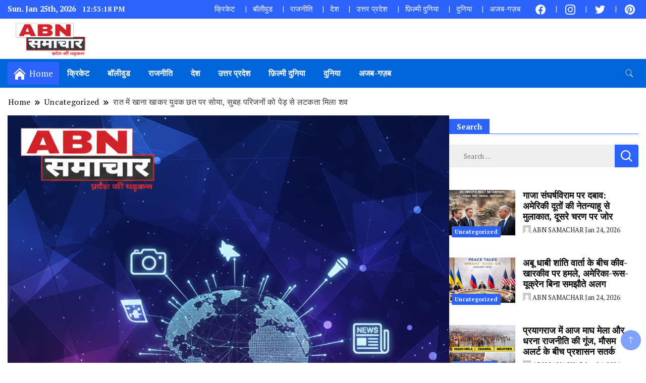

--- FILE ---
content_type: text/html; charset=UTF-8
request_url: https://abnsamachar.com/2019/06/11/%E0%A4%B0%E0%A4%BE%E0%A4%A4-%E0%A4%AE%E0%A5%87%E0%A4%82-%E0%A4%96%E0%A4%BE%E0%A4%A8%E0%A4%BE-%E0%A4%96%E0%A4%BE%E0%A4%95%E0%A4%B0-%E0%A4%AF%E0%A5%81%E0%A4%B5%E0%A4%95-%E0%A4%9B%E0%A4%A4-%E0%A4%AA-2/
body_size: 28226
content:
		<!DOCTYPE html>
		<html lang="en-US">
		<head itemscope itemtype="https://schema.org/WebSite">
		<meta charset="UTF-8">
		<meta name="viewport" content="width=device-width, initial-scale=1">
		<link rel="profile" href="http://gmpg.org/xfn/11">
		<title>रात में खाना खाकर युवक छत पर सोया, सुबह परिजनों को पेड़ से लटकता मिला शव &#8211; ABN Samachar</title>
<meta name='robots' content='max-image-preview:large' />
<link rel='dns-prefetch' href='//www.googletagmanager.com' />
<link rel='dns-prefetch' href='//fonts.googleapis.com' />
<link rel="alternate" type="application/rss+xml" title="ABN Samachar &raquo; Feed" href="https://abnsamachar.com/feed/" />
<link rel="alternate" type="application/rss+xml" title="ABN Samachar &raquo; Comments Feed" href="https://abnsamachar.com/comments/feed/" />
<link rel="alternate" type="application/rss+xml" title="ABN Samachar &raquo; रात में खाना खाकर युवक छत पर सोया, सुबह परिजनों को पेड़ से लटकता मिला शव Comments Feed" href="https://abnsamachar.com/2019/06/11/%e0%a4%b0%e0%a4%be%e0%a4%a4-%e0%a4%ae%e0%a5%87%e0%a4%82-%e0%a4%96%e0%a4%be%e0%a4%a8%e0%a4%be-%e0%a4%96%e0%a4%be%e0%a4%95%e0%a4%b0-%e0%a4%af%e0%a5%81%e0%a4%b5%e0%a4%95-%e0%a4%9b%e0%a4%a4-%e0%a4%aa-2/feed/" />
<link rel="alternate" title="oEmbed (JSON)" type="application/json+oembed" href="https://abnsamachar.com/wp-json/oembed/1.0/embed?url=https%3A%2F%2Fabnsamachar.com%2F2019%2F06%2F11%2F%25e0%25a4%25b0%25e0%25a4%25be%25e0%25a4%25a4-%25e0%25a4%25ae%25e0%25a5%2587%25e0%25a4%2582-%25e0%25a4%2596%25e0%25a4%25be%25e0%25a4%25a8%25e0%25a4%25be-%25e0%25a4%2596%25e0%25a4%25be%25e0%25a4%2595%25e0%25a4%25b0-%25e0%25a4%25af%25e0%25a5%2581%25e0%25a4%25b5%25e0%25a4%2595-%25e0%25a4%259b%25e0%25a4%25a4-%25e0%25a4%25aa-2%2F" />
<link rel="alternate" title="oEmbed (XML)" type="text/xml+oembed" href="https://abnsamachar.com/wp-json/oembed/1.0/embed?url=https%3A%2F%2Fabnsamachar.com%2F2019%2F06%2F11%2F%25e0%25a4%25b0%25e0%25a4%25be%25e0%25a4%25a4-%25e0%25a4%25ae%25e0%25a5%2587%25e0%25a4%2582-%25e0%25a4%2596%25e0%25a4%25be%25e0%25a4%25a8%25e0%25a4%25be-%25e0%25a4%2596%25e0%25a4%25be%25e0%25a4%2595%25e0%25a4%25b0-%25e0%25a4%25af%25e0%25a5%2581%25e0%25a4%25b5%25e0%25a4%2595-%25e0%25a4%259b%25e0%25a4%25a4-%25e0%25a4%25aa-2%2F&#038;format=xml" />
		<!-- This site uses the Google Analytics by MonsterInsights plugin v9.11.0 - Using Analytics tracking - https://www.monsterinsights.com/ -->
		<!-- Note: MonsterInsights is not currently configured on this site. The site owner needs to authenticate with Google Analytics in the MonsterInsights settings panel. -->
					<!-- No tracking code set -->
				<!-- / Google Analytics by MonsterInsights -->
		<style id='wp-img-auto-sizes-contain-inline-css'>
img:is([sizes=auto i],[sizes^="auto," i]){contain-intrinsic-size:3000px 1500px}
/*# sourceURL=wp-img-auto-sizes-contain-inline-css */
</style>

<style id='wp-emoji-styles-inline-css'>

	img.wp-smiley, img.emoji {
		display: inline !important;
		border: none !important;
		box-shadow: none !important;
		height: 1em !important;
		width: 1em !important;
		margin: 0 0.07em !important;
		vertical-align: -0.1em !important;
		background: none !important;
		padding: 0 !important;
	}
/*# sourceURL=wp-emoji-styles-inline-css */
</style>
<link rel='stylesheet' id='wp-block-library-css' href='https://abnsamachar.com/wp-includes/css/dist/block-library/style.min.css?ver=6.9' media='all' />
<style id='global-styles-inline-css'>
:root{--wp--preset--aspect-ratio--square: 1;--wp--preset--aspect-ratio--4-3: 4/3;--wp--preset--aspect-ratio--3-4: 3/4;--wp--preset--aspect-ratio--3-2: 3/2;--wp--preset--aspect-ratio--2-3: 2/3;--wp--preset--aspect-ratio--16-9: 16/9;--wp--preset--aspect-ratio--9-16: 9/16;--wp--preset--color--black: #000000;--wp--preset--color--cyan-bluish-gray: #abb8c3;--wp--preset--color--white: #ffffff;--wp--preset--color--pale-pink: #f78da7;--wp--preset--color--vivid-red: #cf2e2e;--wp--preset--color--luminous-vivid-orange: #ff6900;--wp--preset--color--luminous-vivid-amber: #fcb900;--wp--preset--color--light-green-cyan: #7bdcb5;--wp--preset--color--vivid-green-cyan: #00d084;--wp--preset--color--pale-cyan-blue: #8ed1fc;--wp--preset--color--vivid-cyan-blue: #0693e3;--wp--preset--color--vivid-purple: #9b51e0;--wp--preset--gradient--vivid-cyan-blue-to-vivid-purple: linear-gradient(135deg,rgb(6,147,227) 0%,rgb(155,81,224) 100%);--wp--preset--gradient--light-green-cyan-to-vivid-green-cyan: linear-gradient(135deg,rgb(122,220,180) 0%,rgb(0,208,130) 100%);--wp--preset--gradient--luminous-vivid-amber-to-luminous-vivid-orange: linear-gradient(135deg,rgb(252,185,0) 0%,rgb(255,105,0) 100%);--wp--preset--gradient--luminous-vivid-orange-to-vivid-red: linear-gradient(135deg,rgb(255,105,0) 0%,rgb(207,46,46) 100%);--wp--preset--gradient--very-light-gray-to-cyan-bluish-gray: linear-gradient(135deg,rgb(238,238,238) 0%,rgb(169,184,195) 100%);--wp--preset--gradient--cool-to-warm-spectrum: linear-gradient(135deg,rgb(74,234,220) 0%,rgb(151,120,209) 20%,rgb(207,42,186) 40%,rgb(238,44,130) 60%,rgb(251,105,98) 80%,rgb(254,248,76) 100%);--wp--preset--gradient--blush-light-purple: linear-gradient(135deg,rgb(255,206,236) 0%,rgb(152,150,240) 100%);--wp--preset--gradient--blush-bordeaux: linear-gradient(135deg,rgb(254,205,165) 0%,rgb(254,45,45) 50%,rgb(107,0,62) 100%);--wp--preset--gradient--luminous-dusk: linear-gradient(135deg,rgb(255,203,112) 0%,rgb(199,81,192) 50%,rgb(65,88,208) 100%);--wp--preset--gradient--pale-ocean: linear-gradient(135deg,rgb(255,245,203) 0%,rgb(182,227,212) 50%,rgb(51,167,181) 100%);--wp--preset--gradient--electric-grass: linear-gradient(135deg,rgb(202,248,128) 0%,rgb(113,206,126) 100%);--wp--preset--gradient--midnight: linear-gradient(135deg,rgb(2,3,129) 0%,rgb(40,116,252) 100%);--wp--preset--font-size--small: 13px;--wp--preset--font-size--medium: 20px;--wp--preset--font-size--large: 36px;--wp--preset--font-size--x-large: 42px;--wp--preset--spacing--20: 0.44rem;--wp--preset--spacing--30: 0.67rem;--wp--preset--spacing--40: 1rem;--wp--preset--spacing--50: 1.5rem;--wp--preset--spacing--60: 2.25rem;--wp--preset--spacing--70: 3.38rem;--wp--preset--spacing--80: 5.06rem;--wp--preset--shadow--natural: 6px 6px 9px rgba(0, 0, 0, 0.2);--wp--preset--shadow--deep: 12px 12px 50px rgba(0, 0, 0, 0.4);--wp--preset--shadow--sharp: 6px 6px 0px rgba(0, 0, 0, 0.2);--wp--preset--shadow--outlined: 6px 6px 0px -3px rgb(255, 255, 255), 6px 6px rgb(0, 0, 0);--wp--preset--shadow--crisp: 6px 6px 0px rgb(0, 0, 0);}:where(.is-layout-flex){gap: 0.5em;}:where(.is-layout-grid){gap: 0.5em;}body .is-layout-flex{display: flex;}.is-layout-flex{flex-wrap: wrap;align-items: center;}.is-layout-flex > :is(*, div){margin: 0;}body .is-layout-grid{display: grid;}.is-layout-grid > :is(*, div){margin: 0;}:where(.wp-block-columns.is-layout-flex){gap: 2em;}:where(.wp-block-columns.is-layout-grid){gap: 2em;}:where(.wp-block-post-template.is-layout-flex){gap: 1.25em;}:where(.wp-block-post-template.is-layout-grid){gap: 1.25em;}.has-black-color{color: var(--wp--preset--color--black) !important;}.has-cyan-bluish-gray-color{color: var(--wp--preset--color--cyan-bluish-gray) !important;}.has-white-color{color: var(--wp--preset--color--white) !important;}.has-pale-pink-color{color: var(--wp--preset--color--pale-pink) !important;}.has-vivid-red-color{color: var(--wp--preset--color--vivid-red) !important;}.has-luminous-vivid-orange-color{color: var(--wp--preset--color--luminous-vivid-orange) !important;}.has-luminous-vivid-amber-color{color: var(--wp--preset--color--luminous-vivid-amber) !important;}.has-light-green-cyan-color{color: var(--wp--preset--color--light-green-cyan) !important;}.has-vivid-green-cyan-color{color: var(--wp--preset--color--vivid-green-cyan) !important;}.has-pale-cyan-blue-color{color: var(--wp--preset--color--pale-cyan-blue) !important;}.has-vivid-cyan-blue-color{color: var(--wp--preset--color--vivid-cyan-blue) !important;}.has-vivid-purple-color{color: var(--wp--preset--color--vivid-purple) !important;}.has-black-background-color{background-color: var(--wp--preset--color--black) !important;}.has-cyan-bluish-gray-background-color{background-color: var(--wp--preset--color--cyan-bluish-gray) !important;}.has-white-background-color{background-color: var(--wp--preset--color--white) !important;}.has-pale-pink-background-color{background-color: var(--wp--preset--color--pale-pink) !important;}.has-vivid-red-background-color{background-color: var(--wp--preset--color--vivid-red) !important;}.has-luminous-vivid-orange-background-color{background-color: var(--wp--preset--color--luminous-vivid-orange) !important;}.has-luminous-vivid-amber-background-color{background-color: var(--wp--preset--color--luminous-vivid-amber) !important;}.has-light-green-cyan-background-color{background-color: var(--wp--preset--color--light-green-cyan) !important;}.has-vivid-green-cyan-background-color{background-color: var(--wp--preset--color--vivid-green-cyan) !important;}.has-pale-cyan-blue-background-color{background-color: var(--wp--preset--color--pale-cyan-blue) !important;}.has-vivid-cyan-blue-background-color{background-color: var(--wp--preset--color--vivid-cyan-blue) !important;}.has-vivid-purple-background-color{background-color: var(--wp--preset--color--vivid-purple) !important;}.has-black-border-color{border-color: var(--wp--preset--color--black) !important;}.has-cyan-bluish-gray-border-color{border-color: var(--wp--preset--color--cyan-bluish-gray) !important;}.has-white-border-color{border-color: var(--wp--preset--color--white) !important;}.has-pale-pink-border-color{border-color: var(--wp--preset--color--pale-pink) !important;}.has-vivid-red-border-color{border-color: var(--wp--preset--color--vivid-red) !important;}.has-luminous-vivid-orange-border-color{border-color: var(--wp--preset--color--luminous-vivid-orange) !important;}.has-luminous-vivid-amber-border-color{border-color: var(--wp--preset--color--luminous-vivid-amber) !important;}.has-light-green-cyan-border-color{border-color: var(--wp--preset--color--light-green-cyan) !important;}.has-vivid-green-cyan-border-color{border-color: var(--wp--preset--color--vivid-green-cyan) !important;}.has-pale-cyan-blue-border-color{border-color: var(--wp--preset--color--pale-cyan-blue) !important;}.has-vivid-cyan-blue-border-color{border-color: var(--wp--preset--color--vivid-cyan-blue) !important;}.has-vivid-purple-border-color{border-color: var(--wp--preset--color--vivid-purple) !important;}.has-vivid-cyan-blue-to-vivid-purple-gradient-background{background: var(--wp--preset--gradient--vivid-cyan-blue-to-vivid-purple) !important;}.has-light-green-cyan-to-vivid-green-cyan-gradient-background{background: var(--wp--preset--gradient--light-green-cyan-to-vivid-green-cyan) !important;}.has-luminous-vivid-amber-to-luminous-vivid-orange-gradient-background{background: var(--wp--preset--gradient--luminous-vivid-amber-to-luminous-vivid-orange) !important;}.has-luminous-vivid-orange-to-vivid-red-gradient-background{background: var(--wp--preset--gradient--luminous-vivid-orange-to-vivid-red) !important;}.has-very-light-gray-to-cyan-bluish-gray-gradient-background{background: var(--wp--preset--gradient--very-light-gray-to-cyan-bluish-gray) !important;}.has-cool-to-warm-spectrum-gradient-background{background: var(--wp--preset--gradient--cool-to-warm-spectrum) !important;}.has-blush-light-purple-gradient-background{background: var(--wp--preset--gradient--blush-light-purple) !important;}.has-blush-bordeaux-gradient-background{background: var(--wp--preset--gradient--blush-bordeaux) !important;}.has-luminous-dusk-gradient-background{background: var(--wp--preset--gradient--luminous-dusk) !important;}.has-pale-ocean-gradient-background{background: var(--wp--preset--gradient--pale-ocean) !important;}.has-electric-grass-gradient-background{background: var(--wp--preset--gradient--electric-grass) !important;}.has-midnight-gradient-background{background: var(--wp--preset--gradient--midnight) !important;}.has-small-font-size{font-size: var(--wp--preset--font-size--small) !important;}.has-medium-font-size{font-size: var(--wp--preset--font-size--medium) !important;}.has-large-font-size{font-size: var(--wp--preset--font-size--large) !important;}.has-x-large-font-size{font-size: var(--wp--preset--font-size--x-large) !important;}
/*# sourceURL=global-styles-inline-css */
</style>

<style id='classic-theme-styles-inline-css'>
/*! This file is auto-generated */
.wp-block-button__link{color:#fff;background-color:#32373c;border-radius:9999px;box-shadow:none;text-decoration:none;padding:calc(.667em + 2px) calc(1.333em + 2px);font-size:1.125em}.wp-block-file__button{background:#32373c;color:#fff;text-decoration:none}
/*# sourceURL=/wp-includes/css/classic-themes.min.css */
</style>
<link rel='stylesheet' id='news-blog-google-fonts-css' href='https://fonts.googleapis.com/css?family=PT+Serif%3A300%2C300i%2C400%2C400i%2C700%2C700i%7CNunito+Sans%3A300%2C300i%2C400%2C400i%2C500%2C500i%2C600%2C600i&#038;subset=latin%2Clatin-ext' media='all' />
<link rel='stylesheet' id='news-blog-bootstrap-css' href='https://abnsamachar.com/wp-content/themes/news-blog/css/bootstrap.css?ver=6.9' media='all' />
<link rel='stylesheet' id='news-blog-style-css' href='https://abnsamachar.com/wp-content/themes/news-blog/style.css?ver=6.9' media='all' />
<script src="https://abnsamachar.com/wp-includes/js/jquery/jquery.min.js?ver=3.7.1" id="jquery-core-js"></script>
<script src="https://abnsamachar.com/wp-includes/js/jquery/jquery-migrate.min.js?ver=3.4.1" id="jquery-migrate-js"></script>
<script src="https://abnsamachar.com/wp-content/themes/news-blog/js/bootstrap.js?ver=6.9" id="news-blog-bootstrap-js"></script>
<script src="https://abnsamachar.com/wp-content/themes/news-blog/js/jquery.marquee.js?ver=6.9" id="news-blog--marquee-js"></script>

<!-- Google tag (gtag.js) snippet added by Site Kit -->
<!-- Google Analytics snippet added by Site Kit -->
<script src="https://www.googletagmanager.com/gtag/js?id=GT-TBV33W56" id="google_gtagjs-js" async></script>
<script id="google_gtagjs-js-after">
window.dataLayer = window.dataLayer || [];function gtag(){dataLayer.push(arguments);}
gtag("set","linker",{"domains":["abnsamachar.com"]});
gtag("js", new Date());
gtag("set", "developer_id.dZTNiMT", true);
gtag("config", "GT-TBV33W56");
 window._googlesitekit = window._googlesitekit || {}; window._googlesitekit.throttledEvents = []; window._googlesitekit.gtagEvent = (name, data) => { var key = JSON.stringify( { name, data } ); if ( !! window._googlesitekit.throttledEvents[ key ] ) { return; } window._googlesitekit.throttledEvents[ key ] = true; setTimeout( () => { delete window._googlesitekit.throttledEvents[ key ]; }, 5 ); gtag( "event", name, { ...data, event_source: "site-kit" } ); }; 
//# sourceURL=google_gtagjs-js-after
</script>
<link rel="https://api.w.org/" href="https://abnsamachar.com/wp-json/" /><link rel="alternate" title="JSON" type="application/json" href="https://abnsamachar.com/wp-json/wp/v2/posts/2995" /><link rel="EditURI" type="application/rsd+xml" title="RSD" href="https://abnsamachar.com/xmlrpc.php?rsd" />
<meta name="generator" content="WordPress 6.9" />
<link rel="canonical" href="https://abnsamachar.com/2019/06/11/%e0%a4%b0%e0%a4%be%e0%a4%a4-%e0%a4%ae%e0%a5%87%e0%a4%82-%e0%a4%96%e0%a4%be%e0%a4%a8%e0%a4%be-%e0%a4%96%e0%a4%be%e0%a4%95%e0%a4%b0-%e0%a4%af%e0%a5%81%e0%a4%b5%e0%a4%95-%e0%a4%9b%e0%a4%a4-%e0%a4%aa-2/" />
<link rel='shortlink' href='https://abnsamachar.com/?p=2995' />
<meta name="generator" content="Site Kit by Google 1.170.0" />	<style type="text/css" id="custom-theme-colors" >
        :root {
            --gbl-primary-color: #2c63fd ;
            --gbl-secondary-color: #32B9A5 ;
            --gbl-primary-font: PT Serif, Serif ;
            --gbl-secondary-font: Nunito Sans, Sans Serif ;
            --logo-width: 180 ;
            --header-text-color: #blank ;            
            --footer-color: #000 ;
            --footer-text-color: #eee ;
            --content-width: 1280px ;
            --woo-bar-color: #fff ;  
            --woo-bar-bg-color: #2c63fd ;
            --menu-text-color: #fff ;  
            --menu-bg-color: #0065d8 ;  
            --text-color: #0c0c0c ;
            --topbar-bg-color: #2c63fd ;
            --topbar-text-color: #fff ;
            --e-global-color-primary: #2c63fd ;
            
        }
        .site-branding img.custom-logo {
            max-width:180px ;    
        }
        @media (min-width: 1024px) {
            #masthead {
                background-image:url('');
                background-size: cover;
                background-position: center center;
            }
        }
        body.custom-background-image .site, 
        body.custom-background-color .site,
        .mobile-navigation {
            background-color: #ffffff;
        }
        .site-footer {
            background:url("") ;
            background-repeat: no-repeat;
            background-size: cover;
            background-position: center center;
        }
        
        .site-footer .footer-overlay {
            background-color:#000;
        }
                
	</style>
<link rel="pingback" href="https://abnsamachar.com/xmlrpc.php">		<style type="text/css">
        			.site-title,
			.site-description {
				position: absolute;
				clip: rect(1px, 1px, 1px, 1px);
				}
					</style>
		<link rel='stylesheet' id='monsterinsights-editor-frontend-style-css' href='https://abnsamachar.com/wp-content/plugins/google-analytics-for-wordpress/assets/css/frontend.min.css?ver=9.11.0' media='all' />
</head>

<body class="wp-singular post-template-default single single-post postid-2995 single-format-standard wp-custom-logo wp-theme-news-blog disable-sticky-menu rightsidebar" itemscope itemtype="https://schema.org/WebPage">
    
		<div id="page" class="site">
			<a class="skip-link screen-reader-text" href="#primary">Skip to content</a>
		    
		<header id="masthead" class="site-header style-one 
        "
        itemscope itemtype="https://schema.org/WPHeader">
            
                        
            <div class="top-bar-menu">
                <div class="container">
                    <div class="left-menu">
                                    
                                              <span class="header-date-time">
                          <li><span class="header-date">Sun. Jan 25th, 2026                           </span>
                          <span id="time" class="time"></span>
                          </li>
                          </span>                         
                                                
                    </div>
                    
                    <div class="right-menu">
                    <div class="top-bar-menu"><ul id="menu-main-menu-items" class="menu"><li id="menu-item-54" class="menu-item menu-item-type-taxonomy menu-item-object-category menu-item-54"><a href="https://abnsamachar.com/category/cricket/" title="																		">क्रिकेट</a></li>
<li id="menu-item-57" class="menu-item menu-item-type-taxonomy menu-item-object-category menu-item-57"><a href="https://abnsamachar.com/category/bollywood/" title="																		">बॉलीवुड</a></li>
<li id="menu-item-55" class="menu-item menu-item-type-taxonomy menu-item-object-category menu-item-55"><a href="https://abnsamachar.com/category/politics/" title="																		">राजनीति</a></li>
<li id="menu-item-56" class="menu-item menu-item-type-taxonomy menu-item-object-category menu-item-56"><a href="https://abnsamachar.com/category/country/" title="																		">देश</a></li>
<li id="menu-item-3958" class="menu-item menu-item-type-taxonomy menu-item-object-category menu-item-3958"><a href="https://abnsamachar.com/category/%e0%a4%89%e0%a4%a4%e0%a5%8d%e0%a4%a4%e0%a4%b0-%e0%a4%aa%e0%a5%8d%e0%a4%b0%e0%a4%a6%e0%a5%87%e0%a4%b6/">उत्तर प्रदेश</a></li>
<li id="menu-item-3960" class="menu-item menu-item-type-taxonomy menu-item-object-category menu-item-3960"><a href="https://abnsamachar.com/category/%e0%a4%ab%e0%a4%bc%e0%a4%bf%e0%a4%b2%e0%a5%8d%e0%a4%ae%e0%a5%80-%e0%a4%a6%e0%a5%81%e0%a4%a8%e0%a4%bf%e0%a4%af%e0%a4%be/">फ़िल्मी दुनिया</a></li>
<li id="menu-item-3961" class="menu-item menu-item-type-taxonomy menu-item-object-category menu-item-3961"><a href="https://abnsamachar.com/category/%e0%a4%a6%e0%a5%81%e0%a4%a8%e0%a4%bf%e0%a4%af%e0%a4%be/">दुनिया</a></li>
<li id="menu-item-3962" class="menu-item menu-item-type-taxonomy menu-item-object-category menu-item-3962"><a href="https://abnsamachar.com/category/%e0%a4%85%e0%a4%9c%e0%a4%ac-%e0%a4%97%e0%a4%9c%e0%a4%bc%e0%a4%ac/">अजब-गज़ब</a></li>
</ul></div>        <ul class="social-links">
                            <li>
                    <a href="https://facebook.com" target="_blank" rel="nofollow noopener">
                        <svg class="st-icon" width="20px" height="20px" viewBox="0 0 20 20">
					<path d="M20,10.1c0-5.5-4.5-10-10-10S0,4.5,0,10.1c0,5,3.7,9.1,8.4,9.9v-7H5.9v-2.9h2.5V7.9C8.4,5.4,9.9,4,12.2,4c1.1,0,2.2,0.2,2.2,0.2v2.5h-1.3c-1.2,0-1.6,0.8-1.6,1.6v1.9h2.8L13.9,13h-2.3v7C16.3,19.2,20,15.1,20,10.1z" />
				</svg>                    </a>
                </li>	   
                                <li>
                    <a href="https://instagram.com" target="_blank" rel="nofollow noopener">
                        <svg xmlns="http://www.w3.org/2000/svg" width="20" height="20" class="bi bi-instagram" viewBox="0 0 16 16">
  <path d="M8 0C5.829 0 5.556.01 4.703.048 3.85.088 3.269.222 2.76.42a3.917 3.917 0 0 0-1.417.923A3.927 3.927 0 0 0 .42 2.76C.222 3.268.087 3.85.048 4.7.01 5.555 0 5.827 0 8.001c0 2.172.01 2.444.048 3.297.04.852.174 1.433.372 1.942.205.526.478.972.923 1.417.444.445.89.719 1.416.923.51.198 1.09.333 1.942.372C5.555 15.99 5.827 16 8 16s2.444-.01 3.298-.048c.851-.04 1.434-.174 1.943-.372a3.916 3.916 0 0 0 1.416-.923c.445-.445.718-.891.923-1.417.197-.509.332-1.09.372-1.942C15.99 10.445 16 10.173 16 8s-.01-2.445-.048-3.299c-.04-.851-.175-1.433-.372-1.941a3.926 3.926 0 0 0-.923-1.417A3.911 3.911 0 0 0 13.24.42c-.51-.198-1.092-.333-1.943-.372C10.443.01 10.172 0 7.998 0h.003zm-.717 1.442h.718c2.136 0 2.389.007 3.232.046.78.035 1.204.166 1.486.275.373.145.64.319.92.599.28.28.453.546.598.92.11.281.24.705.275 1.485.039.843.047 1.096.047 3.231s-.008 2.389-.047 3.232c-.035.78-.166 1.203-.275 1.485a2.47 2.47 0 0 1-.599.919c-.28.28-.546.453-.92.598-.28.11-.704.24-1.485.276-.843.038-1.096.047-3.232.047s-2.39-.009-3.233-.047c-.78-.036-1.203-.166-1.485-.276a2.478 2.478 0 0 1-.92-.598 2.48 2.48 0 0 1-.6-.92c-.109-.281-.24-.705-.275-1.485-.038-.843-.046-1.096-.046-3.233 0-2.136.008-2.388.046-3.231.036-.78.166-1.204.276-1.486.145-.373.319-.64.599-.92.28-.28.546-.453.92-.598.282-.11.705-.24 1.485-.276.738-.034 1.024-.044 2.515-.045v.002zm4.988 1.328a.96.96 0 1 0 0 1.92.96.96 0 0 0 0-1.92zm-4.27 1.122a4.109 4.109 0 1 0 0 8.217 4.109 4.109 0 0 0 0-8.217zm0 1.441a2.667 2.667 0 1 1 0 5.334 2.667 2.667 0 0 1 0-5.334z" />
</svg>                    </a>
                </li>	   
                                <li>
                    <a href="https://twitter.com" target="_blank" rel="nofollow noopener">
                        <svg class="st-icon" width="20px" height="20px" viewBox="0 0 20 20">
					<path d="M20,3.8c-0.7,0.3-1.5,0.5-2.4,0.6c0.8-0.5,1.5-1.3,1.8-2.3c-0.8,0.5-1.7,0.8-2.6,1c-0.7-0.8-1.8-1.3-3-1.3c-2.3,0-4.1,1.8-4.1,4.1c0,0.3,0,0.6,0.1,0.9C6.4,6.7,3.4,5.1,1.4,2.6C1,3.2,0.8,3.9,0.8,4.7c0,1.4,0.7,2.7,1.8,3.4C2,8.1,1.4,7.9,0.8,7.6c0,0,0,0,0,0.1c0,2,1.4,3.6,3.3,4c-0.3,0.1-0.7,0.1-1.1,0.1c-0.3,0-0.5,0-0.8-0.1c0.5,1.6,2,2.8,3.8,2.8c-1.4,1.1-3.2,1.8-5.1,1.8c-0.3,0-0.7,0-1-0.1c1.8,1.2,4,1.8,6.3,1.8c7.5,0,11.7-6.3,11.7-11.7c0-0.2,0-0.4,0-0.5C18.8,5.3,19.4,4.6,20,3.8z" />
				</svg>                    </a>
                </li>	   
                                <li>
                    <a href="https://pinterest.com" target="_self" rel="nofollow noopener">
                        <svg class="st-icon" width="20px" height="20px" viewBox="0 0 20 20">
					<path d="M10,0C4.5,0,0,4.5,0,10c0,4.1,2.5,7.6,6,9.2c0-0.7,0-1.5,0.2-2.3c0.2-0.8,1.3-5.4,1.3-5.4s-0.3-0.6-0.3-1.6c0-1.5,0.9-2.6,1.9-2.6c0.9,0,1.3,0.7,1.3,1.5c0,0.9-0.6,2.3-0.9,3.5c-0.3,1.1,0.5,1.9,1.6,1.9c1.9,0,3.2-2.4,3.2-5.3c0-2.2-1.5-3.8-4.2-3.8c-3,0-4.9,2.3-4.9,4.8c0,0.9,0.3,1.5,0.7,2C6,12,6.1,12.1,6,12.4c0,0.2-0.2,0.6-0.2,0.8c-0.1,0.3-0.3,0.3-0.5,0.3c-1.4-0.6-2-2.1-2-3.8c0-2.8,2.4-6.2,7.1-6.2c3.8,0,6.3,2.8,6.3,5.7c0,3.9-2.2,6.9-5.4,6.9c-1.1,0-2.1-0.6-2.4-1.2c0,0-0.6,2.3-0.7,2.7c-0.2,0.8-0.6,1.5-1,2.1C8.1,19.9,9,20,10,20c5.5,0,10-4.5,10-10C20,4.5,15.5,0,10,0z" />
				</svg>                    </a>
                </li>	   
                        </ul>
                                    </div>
                    
                </div>
            </div>
            
             
                         
			<div class=" burger-banner ">
                <div class="container">
				<div class="header-wrapper">
					        <div class="site-branding" itemscope itemtype="https://schema.org/Organization">
            <a href="https://abnsamachar.com/" class="custom-logo-link" rel="home"><img width="2048" height="842" src="https://abnsamachar.com/wp-content/uploads/2026/01/ABN-SAMACHAR-LOGO.jpg" class="custom-logo" alt="ABN Samachar" decoding="async" fetchpriority="high" srcset="https://abnsamachar.com/wp-content/uploads/2026/01/ABN-SAMACHAR-LOGO.jpg 2048w, https://abnsamachar.com/wp-content/uploads/2026/01/ABN-SAMACHAR-LOGO-300x123.jpg 300w, https://abnsamachar.com/wp-content/uploads/2026/01/ABN-SAMACHAR-LOGO-1024x421.jpg 1024w, https://abnsamachar.com/wp-content/uploads/2026/01/ABN-SAMACHAR-LOGO-768x316.jpg 768w, https://abnsamachar.com/wp-content/uploads/2026/01/ABN-SAMACHAR-LOGO-1536x632.jpg 1536w" sizes="(max-width: 2048px) 100vw, 2048px" /></a><div class="site-title-logo">                <p class="site-title" itemprop="name"><a href="https://abnsamachar.com/" rel="home" itemprop="url">ABN Samachar</a></p>
                                <p class="site-description" itemprop="description">ABN Samachar</p>
                        </div>
        </div><!-- .site-branding -->
        					<div class="nav-wrap">
                                                <div class="banner header-right">
                            <img src="">
                        </div>
                                                
					</div><!-- #site-navigation -->
				</div>
                </div>
			</div>
            
                        
            <!--Burger header-->
            <div class="burger main-menu-wrap">
            <div class="container">
            <div class="header-wrapper">
            <div class="nav-wrap">
                <div class="header-left">
                    <div class="vertical-center menu-home-icon">
                    <svg xmlns="http://www.w3.org/2000/svg" width="24" height="24" viewBox="0 0 24 24"><path d="M12 6.453l9 8.375v9.172h-6v-6h-6v6h-6v-9.172l9-8.375zm12 5.695l-12-11.148-12 11.133 1.361 1.465 10.639-9.868 10.639 9.883 1.361-1.465z"/></svg>
                    <span>Home</span>
                    </div>
                                <nav id="site-navigation" class="main-navigation"  itemscope itemtype=https://schema.org/SiteNavigationElement>
                <div class="primary-menu-container"><ul id="primary-menu" class="menu"><li class="menu-item menu-item-type-taxonomy menu-item-object-category menu-item-54"><a href="https://abnsamachar.com/category/cricket/" title="																		">क्रिकेट</a></li>
<li class="menu-item menu-item-type-taxonomy menu-item-object-category menu-item-57"><a href="https://abnsamachar.com/category/bollywood/" title="																		">बॉलीवुड</a></li>
<li class="menu-item menu-item-type-taxonomy menu-item-object-category menu-item-55"><a href="https://abnsamachar.com/category/politics/" title="																		">राजनीति</a></li>
<li class="menu-item menu-item-type-taxonomy menu-item-object-category menu-item-56"><a href="https://abnsamachar.com/category/country/" title="																		">देश</a></li>
<li class="menu-item menu-item-type-taxonomy menu-item-object-category menu-item-3958"><a href="https://abnsamachar.com/category/%e0%a4%89%e0%a4%a4%e0%a5%8d%e0%a4%a4%e0%a4%b0-%e0%a4%aa%e0%a5%8d%e0%a4%b0%e0%a4%a6%e0%a5%87%e0%a4%b6/">उत्तर प्रदेश</a></li>
<li class="menu-item menu-item-type-taxonomy menu-item-object-category menu-item-3960"><a href="https://abnsamachar.com/category/%e0%a4%ab%e0%a4%bc%e0%a4%bf%e0%a4%b2%e0%a5%8d%e0%a4%ae%e0%a5%80-%e0%a4%a6%e0%a5%81%e0%a4%a8%e0%a4%bf%e0%a4%af%e0%a4%be/">फ़िल्मी दुनिया</a></li>
<li class="menu-item menu-item-type-taxonomy menu-item-object-category menu-item-3961"><a href="https://abnsamachar.com/category/%e0%a4%a6%e0%a5%81%e0%a4%a8%e0%a4%bf%e0%a4%af%e0%a4%be/">दुनिया</a></li>
<li class="menu-item menu-item-type-taxonomy menu-item-object-category menu-item-3962"><a href="https://abnsamachar.com/category/%e0%a4%85%e0%a4%9c%e0%a4%ac-%e0%a4%97%e0%a4%9c%e0%a4%bc%e0%a4%ac/">अजब-गज़ब</a></li>
</ul></div>            </nav>
                        </div>
                <div class="header-right">
                    	<div class="header-search">
		<button class="header-search-icon" aria-label="search form toggle" data-toggle-target=".search-modal" data-toggle-body-class="showing-search-modal" data-set-focus=".search-modal .search-field" aria-expanded="false">
			<svg xmlns="http://www.w3.org/2000/svg" width="16.197" height="16.546"
                viewBox="0 0 16.197 16.546" aria-label="Search Icon">
                <path id="icons8-search"
                    d="M9.939,3a5.939,5.939,0,1,0,3.472,10.754l4.6,4.585.983-.983L14.448,12.8A5.939,5.939,0,0,0,9.939,3Zm0,.7A5.24,5.24,0,1,1,4.7,8.939,5.235,5.235,0,0,1,9.939,3.7Z"
                    transform="translate(-3.5 -2.5) "
                    stroke-width="2"  />
            </svg>
		</button>
		<div class="header-search-form search-modal cover-modal" data-modal-target-string=".search-modal">
			<div class="header-search-inner-wrap">'
				<form role="search" method="get" class="search-form" action="https://abnsamachar.com/">
				<label>
					<span class="screen-reader-text">Search for:</span>
					<input type="search" class="search-field" placeholder="Search &hellip;" value="" name="s" />
				</label>
				<input type="submit" class="search-submit" value="Search" />
			</form>				<button aria-label="search form close" class="close" data-toggle-target=".search-modal" data-toggle-body-class="showing-search-modal" data-set-focus=".search-modal .search-field" aria-expanded="false"></button>
			</div>
		</div>
	</div><!-- .header-seearch -->
                </div>
            </div>
            </div>
            </div>
            </div>
            <!-- #site-navigation -->            
            
			    <div class="mobile-header">
        <div class="header-main">
            <div class="container">
                <div class="mob-nav-site-branding-wrap">
                    <div class="header-center">
                                <div class="site-branding" itemscope itemtype="https://schema.org/Organization">
            <a href="https://abnsamachar.com/" class="custom-logo-link" rel="home"><img width="2048" height="842" src="https://abnsamachar.com/wp-content/uploads/2026/01/ABN-SAMACHAR-LOGO.jpg" class="custom-logo" alt="ABN Samachar" decoding="async" srcset="https://abnsamachar.com/wp-content/uploads/2026/01/ABN-SAMACHAR-LOGO.jpg 2048w, https://abnsamachar.com/wp-content/uploads/2026/01/ABN-SAMACHAR-LOGO-300x123.jpg 300w, https://abnsamachar.com/wp-content/uploads/2026/01/ABN-SAMACHAR-LOGO-1024x421.jpg 1024w, https://abnsamachar.com/wp-content/uploads/2026/01/ABN-SAMACHAR-LOGO-768x316.jpg 768w, https://abnsamachar.com/wp-content/uploads/2026/01/ABN-SAMACHAR-LOGO-1536x632.jpg 1536w" sizes="(max-width: 2048px) 100vw, 2048px" /></a><div class="site-title-logo">                <p class="site-title" itemprop="name"><a href="https://abnsamachar.com/" rel="home" itemprop="url">ABN Samachar</a></p>
                                <p class="site-description" itemprop="description">ABN Samachar</p>
                        </div>
        </div><!-- .site-branding -->
                            </div>
                    <button id="menu-opener" data-toggle-target=".main-menu-modal" data-toggle-body-class="showing-main-menu-modal" aria-expanded="false" data-set-focus=".close-main-nav-toggle">
                        <span></span>
                        <span></span>
                        <span></span>
                    </button>
                </div>
            </div>
        </div>
        <div class="mobile-header-wrap">
            <div class="mobile-menu-wrapper">
                <nav id="mobile-site-navigation" class="main-navigation mobile-navigation">        
                    <div class="primary-menu-list main-menu-modal cover-modal" data-modal-target-string=".main-menu-modal">                  
                        <button class="close close-main-nav-toggle" data-toggle-target=".main-menu-modal" data-toggle-body-class="showing-main-menu-modal" aria-expanded="false" data-set-focus=".main-menu-modal"></button>
                        <div class="mobile-social-wrap">
                            <div class="header-left"><div class="header-social">        <ul class="social-links">
                            <li>
                    <a href="https://facebook.com" target="_blank" rel="nofollow noopener">
                        <svg class="st-icon" width="20px" height="20px" viewBox="0 0 20 20">
					<path d="M20,10.1c0-5.5-4.5-10-10-10S0,4.5,0,10.1c0,5,3.7,9.1,8.4,9.9v-7H5.9v-2.9h2.5V7.9C8.4,5.4,9.9,4,12.2,4c1.1,0,2.2,0.2,2.2,0.2v2.5h-1.3c-1.2,0-1.6,0.8-1.6,1.6v1.9h2.8L13.9,13h-2.3v7C16.3,19.2,20,15.1,20,10.1z" />
				</svg>                    </a>
                </li>	   
                                <li>
                    <a href="https://instagram.com" target="_blank" rel="nofollow noopener">
                        <svg xmlns="http://www.w3.org/2000/svg" width="20" height="20" class="bi bi-instagram" viewBox="0 0 16 16">
  <path d="M8 0C5.829 0 5.556.01 4.703.048 3.85.088 3.269.222 2.76.42a3.917 3.917 0 0 0-1.417.923A3.927 3.927 0 0 0 .42 2.76C.222 3.268.087 3.85.048 4.7.01 5.555 0 5.827 0 8.001c0 2.172.01 2.444.048 3.297.04.852.174 1.433.372 1.942.205.526.478.972.923 1.417.444.445.89.719 1.416.923.51.198 1.09.333 1.942.372C5.555 15.99 5.827 16 8 16s2.444-.01 3.298-.048c.851-.04 1.434-.174 1.943-.372a3.916 3.916 0 0 0 1.416-.923c.445-.445.718-.891.923-1.417.197-.509.332-1.09.372-1.942C15.99 10.445 16 10.173 16 8s-.01-2.445-.048-3.299c-.04-.851-.175-1.433-.372-1.941a3.926 3.926 0 0 0-.923-1.417A3.911 3.911 0 0 0 13.24.42c-.51-.198-1.092-.333-1.943-.372C10.443.01 10.172 0 7.998 0h.003zm-.717 1.442h.718c2.136 0 2.389.007 3.232.046.78.035 1.204.166 1.486.275.373.145.64.319.92.599.28.28.453.546.598.92.11.281.24.705.275 1.485.039.843.047 1.096.047 3.231s-.008 2.389-.047 3.232c-.035.78-.166 1.203-.275 1.485a2.47 2.47 0 0 1-.599.919c-.28.28-.546.453-.92.598-.28.11-.704.24-1.485.276-.843.038-1.096.047-3.232.047s-2.39-.009-3.233-.047c-.78-.036-1.203-.166-1.485-.276a2.478 2.478 0 0 1-.92-.598 2.48 2.48 0 0 1-.6-.92c-.109-.281-.24-.705-.275-1.485-.038-.843-.046-1.096-.046-3.233 0-2.136.008-2.388.046-3.231.036-.78.166-1.204.276-1.486.145-.373.319-.64.599-.92.28-.28.546-.453.92-.598.282-.11.705-.24 1.485-.276.738-.034 1.024-.044 2.515-.045v.002zm4.988 1.328a.96.96 0 1 0 0 1.92.96.96 0 0 0 0-1.92zm-4.27 1.122a4.109 4.109 0 1 0 0 8.217 4.109 4.109 0 0 0 0-8.217zm0 1.441a2.667 2.667 0 1 1 0 5.334 2.667 2.667 0 0 1 0-5.334z" />
</svg>                    </a>
                </li>	   
                                <li>
                    <a href="https://twitter.com" target="_blank" rel="nofollow noopener">
                        <svg class="st-icon" width="20px" height="20px" viewBox="0 0 20 20">
					<path d="M20,3.8c-0.7,0.3-1.5,0.5-2.4,0.6c0.8-0.5,1.5-1.3,1.8-2.3c-0.8,0.5-1.7,0.8-2.6,1c-0.7-0.8-1.8-1.3-3-1.3c-2.3,0-4.1,1.8-4.1,4.1c0,0.3,0,0.6,0.1,0.9C6.4,6.7,3.4,5.1,1.4,2.6C1,3.2,0.8,3.9,0.8,4.7c0,1.4,0.7,2.7,1.8,3.4C2,8.1,1.4,7.9,0.8,7.6c0,0,0,0,0,0.1c0,2,1.4,3.6,3.3,4c-0.3,0.1-0.7,0.1-1.1,0.1c-0.3,0-0.5,0-0.8-0.1c0.5,1.6,2,2.8,3.8,2.8c-1.4,1.1-3.2,1.8-5.1,1.8c-0.3,0-0.7,0-1-0.1c1.8,1.2,4,1.8,6.3,1.8c7.5,0,11.7-6.3,11.7-11.7c0-0.2,0-0.4,0-0.5C18.8,5.3,19.4,4.6,20,3.8z" />
				</svg>                    </a>
                </li>	   
                                <li>
                    <a href="https://pinterest.com" target="_self" rel="nofollow noopener">
                        <svg class="st-icon" width="20px" height="20px" viewBox="0 0 20 20">
					<path d="M10,0C4.5,0,0,4.5,0,10c0,4.1,2.5,7.6,6,9.2c0-0.7,0-1.5,0.2-2.3c0.2-0.8,1.3-5.4,1.3-5.4s-0.3-0.6-0.3-1.6c0-1.5,0.9-2.6,1.9-2.6c0.9,0,1.3,0.7,1.3,1.5c0,0.9-0.6,2.3-0.9,3.5c-0.3,1.1,0.5,1.9,1.6,1.9c1.9,0,3.2-2.4,3.2-5.3c0-2.2-1.5-3.8-4.2-3.8c-3,0-4.9,2.3-4.9,4.8c0,0.9,0.3,1.5,0.7,2C6,12,6.1,12.1,6,12.4c0,0.2-0.2,0.6-0.2,0.8c-0.1,0.3-0.3,0.3-0.5,0.3c-1.4-0.6-2-2.1-2-3.8c0-2.8,2.4-6.2,7.1-6.2c3.8,0,6.3,2.8,6.3,5.7c0,3.9-2.2,6.9-5.4,6.9c-1.1,0-2.1-0.6-2.4-1.2c0,0-0.6,2.3-0.7,2.7c-0.2,0.8-0.6,1.5-1,2.1C8.1,19.9,9,20,10,20c5.5,0,10-4.5,10-10C20,4.5,15.5,0,10,0z" />
				</svg>                    </a>
                </li>	   
                        </ul>
                </div></div>  
                        </div>
                        <div class="mobile-menu" aria-label="Mobile">
                                        <nav id="mobile-navigation" class="main-navigation" >
                <div class="primary-menu-container"><ul id="primary-menu" class="menu"><li class="menu-item menu-item-type-taxonomy menu-item-object-category menu-item-54"><a href="https://abnsamachar.com/category/cricket/" title="																		">क्रिकेट</a></li>
<li class="menu-item menu-item-type-taxonomy menu-item-object-category menu-item-57"><a href="https://abnsamachar.com/category/bollywood/" title="																		">बॉलीवुड</a></li>
<li class="menu-item menu-item-type-taxonomy menu-item-object-category menu-item-55"><a href="https://abnsamachar.com/category/politics/" title="																		">राजनीति</a></li>
<li class="menu-item menu-item-type-taxonomy menu-item-object-category menu-item-56"><a href="https://abnsamachar.com/category/country/" title="																		">देश</a></li>
<li class="menu-item menu-item-type-taxonomy menu-item-object-category menu-item-3958"><a href="https://abnsamachar.com/category/%e0%a4%89%e0%a4%a4%e0%a5%8d%e0%a4%a4%e0%a4%b0-%e0%a4%aa%e0%a5%8d%e0%a4%b0%e0%a4%a6%e0%a5%87%e0%a4%b6/">उत्तर प्रदेश</a></li>
<li class="menu-item menu-item-type-taxonomy menu-item-object-category menu-item-3960"><a href="https://abnsamachar.com/category/%e0%a4%ab%e0%a4%bc%e0%a4%bf%e0%a4%b2%e0%a5%8d%e0%a4%ae%e0%a5%80-%e0%a4%a6%e0%a5%81%e0%a4%a8%e0%a4%bf%e0%a4%af%e0%a4%be/">फ़िल्मी दुनिया</a></li>
<li class="menu-item menu-item-type-taxonomy menu-item-object-category menu-item-3961"><a href="https://abnsamachar.com/category/%e0%a4%a6%e0%a5%81%e0%a4%a8%e0%a4%bf%e0%a4%af%e0%a4%be/">दुनिया</a></li>
<li class="menu-item menu-item-type-taxonomy menu-item-object-category menu-item-3962"><a href="https://abnsamachar.com/category/%e0%a4%85%e0%a4%9c%e0%a4%ac-%e0%a4%97%e0%a4%9c%e0%a4%bc%e0%a4%ac/">अजब-गज़ब</a></li>
</ul></div>            </nav>
                                </div>
                    </div>
                </nav><!-- #mobile-site-navigation -->
            </div>
        </div>  
    </div>
            
		</header><!-- #masthead -->
    

     	<div id="primary" class="content-area">
		<div class="container">
            <div class="breadcrumb-wrapper">
				<header class="page-header"> <div ><div class="breadcrumb-wrapper"><div id="crumbs" itemscope itemtype="http://schema.org/BreadcrumbList">
                <span itemprop="itemListElement" itemscope itemtype="http://schema.org/ListItem">
                    <a href="https://abnsamachar.com" itemprop="item"><span itemprop="name">Home</span></a><meta itemprop="position" content="1" /><span class="separator"><svg width="13" height="13" viewBox="0 0 13 13" fill="none" xmlns="http://www.w3.org/2000/svg" aria-label="Breadcrumb Icon"><path d="M6.839 12.02L5.424 10.607L10.024 6.007L5.424 1.407L6.839 0L12.849 6.01L6.84 12.02H6.839ZM1.414 12.02L0 10.607L4.6 6.007L0 1.414L1.414 0L7.425 6.01L1.415 12.02H1.414V12.02Z" /></svg></span></span><span itemprop="itemListElement" itemscope itemtype="http://schema.org/ListItem"><a itemprop="item" href="https://abnsamachar.com/category/uncategorized/"><span itemprop="name">Uncategorized</span></a><meta itemprop="position" content="2" /><span class="separator"><svg width="13" height="13" viewBox="0 0 13 13" fill="none" xmlns="http://www.w3.org/2000/svg" aria-label="Breadcrumb Icon"><path d="M6.839 12.02L5.424 10.607L10.024 6.007L5.424 1.407L6.839 0L12.849 6.01L6.84 12.02H6.839ZM1.414 12.02L0 10.607L4.6 6.007L0 1.414L1.414 0L7.425 6.01L1.415 12.02H1.414V12.02Z" /></svg></span></span><span class="current" itemprop="itemListElement" itemscope itemtype="http://schema.org/ListItem"><a itemprop="item" href="https://abnsamachar.com/2019/06/11/%e0%a4%b0%e0%a4%be%e0%a4%a4-%e0%a4%ae%e0%a5%87%e0%a4%82-%e0%a4%96%e0%a4%be%e0%a4%a8%e0%a4%be-%e0%a4%96%e0%a4%be%e0%a4%95%e0%a4%b0-%e0%a4%af%e0%a5%81%e0%a4%b5%e0%a4%95-%e0%a4%9b%e0%a4%a4-%e0%a4%aa-2/"><span itemprop="name">रात में खाना खाकर युवक छत पर सोया, सुबह परिजनों को पेड़ से लटकता मिला शव</span></a><meta itemprop="position" content="3" /></span></div></div></header><!-- .crumbs -->			</div>
			<div class="page-grid">
				<main id="main" class="site-main">
					
<article id="post-2995" class="post-2995 post type-post status-publish format-standard has-post-thumbnail hentry category-uncategorized">
	<div class="post-image">
		
			<div class="post-thumbnail">
				<img width="1024" height="1024" src="https://abnsamachar.com/wp-content/uploads/2026/01/Gemini_Generated_Image_hmkx4bhmkx4bhmkx.png" class="attachment-full size-full wp-post-image default-featured-img" alt="" itemprop="image" decoding="async" srcset="https://abnsamachar.com/wp-content/uploads/2026/01/Gemini_Generated_Image_hmkx4bhmkx4bhmkx.png 1024w, https://abnsamachar.com/wp-content/uploads/2026/01/Gemini_Generated_Image_hmkx4bhmkx4bhmkx-300x300.png 300w, https://abnsamachar.com/wp-content/uploads/2026/01/Gemini_Generated_Image_hmkx4bhmkx4bhmkx-150x150.png 150w, https://abnsamachar.com/wp-content/uploads/2026/01/Gemini_Generated_Image_hmkx4bhmkx4bhmkx-768x768.png 768w, https://abnsamachar.com/wp-content/uploads/2026/01/Gemini_Generated_Image_hmkx4bhmkx4bhmkx-350x350.png 350w" sizes="(max-width: 1024px) 100vw, 1024px" />			</div><!-- .post-thumbnail -->

              		<header class="entry-header">
			<div class="category--wrapper">
				<span class="category"><a href="https://abnsamachar.com/category/uncategorized/">Uncategorized</a></span>			</div>
			<div class="entry-title-wrapper">
				<h1 class="entry-title">रात में खाना खाकर युवक छत पर सोया, सुबह परिजनों को पेड़ से लटकता मिला शव</h1>			</div>
			        <div class="auth-details">
            <div class="author-desc">
                 
                    <div class="author-details">
                        <img alt='author' src='https://secure.gravatar.com/avatar/6ef32e4ff91ee4131cea17badd8a9c42949b9a542ed17b07463d18a166435d2b?s=28&#038;d=mm&#038;r=g' srcset='https://secure.gravatar.com/avatar/6ef32e4ff91ee4131cea17badd8a9c42949b9a542ed17b07463d18a166435d2b?s=56&#038;d=mm&#038;r=g 2x' class='avatar avatar-28 photo' height='28' width='28' decoding='async'/>                        <div class="author-name">
                            <span class="byline" itemprop="author" itemscope itemtype="https://schema.org/Person"> By <span class="author vcard"><a class="url fn n" href="https://abnsamachar.com/author/lkotoknp/" itemprop="url"><span itemprop="name">ABN SAMACHAR</span></a></span></span>                        </div>

                    </div>
                                    <span class="date">
                        <span class="posted-on"><a href="https://abnsamachar.com/2019/06/11/%e0%a4%b0%e0%a4%be%e0%a4%a4-%e0%a4%ae%e0%a5%87%e0%a4%82-%e0%a4%96%e0%a4%be%e0%a4%a8%e0%a4%be-%e0%a4%96%e0%a4%be%e0%a4%95%e0%a4%b0-%e0%a4%af%e0%a5%81%e0%a4%b5%e0%a4%95-%e0%a4%9b%e0%a4%a4-%e0%a4%aa-2/" rel="bookmark"><time class="entry-date published updated" datetime="2019-06-11T18:46:00+00:00" itemprop="datePublished">June 11, 2019</time><time class="updated" datetime="2019-06-11T18:46:00+00:00" itemprop="dateModified">June 11, 2019</time></a></span>                    </span>
                            <div class="time">
                0 minutes, 0 seconds Read            </div>
                    </div>
        </div>
    		</header>
			
	</div>
	<div>
			<div class="entry-content" itemprop="text">
		<div dir="ltr" style="text-align: left;">
<div style="clear: both; text-align: center;"><a href="https://1.bp.blogspot.com/-9kmEFLV7afE/XP_1a25MDSI/AAAAAAAAAiM/7dzIW_gIVoMOqQbqoUjPa9M0Swf2UmcKgCEwYBhgL/s1600/IMG_20190612_000851.jpg" style="margin-left: 1em; margin-right: 1em;"><img loading="lazy" decoding="async" border="0" data-original-height="960" data-original-width="1280" height="240" src="https://1.bp.blogspot.com/-9kmEFLV7afE/XP_1a25MDSI/AAAAAAAAAiM/7dzIW_gIVoMOqQbqoUjPa9M0Swf2UmcKgCEwYBhgL/s320/IMG_20190612_000851.jpg" width="320" /></a></div>
<p><b>असद हुसैन, अमेठी :</b> बाजार शुकुल थाना क्षेत्र के बाग़ मीरा भिटवा गांव में मंगलवार की सुबह एक युवक का शव संदिग्ध परिस्थितियों में गांव के बाहर रस्सी के सहारे नीम के पेड़ में लटकता हुआ मिला। परिवार वालों की सूचना देने पर पहुंची पुलिस ने घटनास्थल का निरीक्षण कर लाश को कब्जे में लेकर पीएम के लिए भेज दिया। शुकुल बाजार थाना क्षेत्र के बाग़ मीरा भिटवा मजरे रास्ता मऊ गांव निवासी अलगू राम का 19 वर्षीय पुत्र जगन्नाथ शाम को खाना खाकर छत पर सोने चला गया था। घरवाले रिश्तेदारी में शादी होने के कारण बारात गए हुए थे वापस आने के बाद सुबह गांव वालों की सूचना परिवारजनों को पता चला कि गांव के बाहर नाले के पास नीम के पेड़ में रस्सी के सहारे लाश  लटक रही थी। मृतक के भाई सोमनाथ की तहरीर पर पुलिस ने लाश को कब्जे में लेकर पीएम के लिए भेज दिया है। घरवाले हत्या की आशंका व्यक्त कर रहे हैं। थानाध्यक्ष राज केशर सिंह ने बताया कि घटनास्थल का निरीक्षण किया गया है घटना की सही जानकारी पीएम रिपोर्ट आने के बाद पता चल पाएगी।&nbsp;</div>
	</div><!-- .entry-content -->
			<footer class="entry-footer">
					</footer><!-- .entry-footer -->
		</div>
</article><!-- #post-2995 -->
			<nav class="post-navigation pagination">
				<div class="nav-links">
											<div class="nav-previous">
							<a href="https://abnsamachar.com/2019/06/11/%e0%a4%b0%e0%a4%be%e0%a4%a4-%e0%a4%ae%e0%a5%87%e0%a4%82-%e0%a4%96%e0%a4%be%e0%a4%a8%e0%a4%be-%e0%a4%96%e0%a4%be%e0%a4%95%e0%a4%b0-%e0%a4%af%e0%a5%81%e0%a4%b5%e0%a4%95-%e0%a4%9b%e0%a4%a4-%e0%a4%aa/" rel="prev">
								<article class="post">
									<figure class="post-thumbnail">
										<img width="150" height="150" src="https://abnsamachar.com/wp-content/uploads/2026/01/Gemini_Generated_Image_hmkx4bhmkx4bhmkx-150x150.png" class="attachment-thumbnail size-thumbnail" alt="" itemprop="image" decoding="async" loading="lazy" srcset="https://abnsamachar.com/wp-content/uploads/2026/01/Gemini_Generated_Image_hmkx4bhmkx4bhmkx-150x150.png 150w, https://abnsamachar.com/wp-content/uploads/2026/01/Gemini_Generated_Image_hmkx4bhmkx4bhmkx-300x300.png 300w, https://abnsamachar.com/wp-content/uploads/2026/01/Gemini_Generated_Image_hmkx4bhmkx4bhmkx-768x768.png 768w, https://abnsamachar.com/wp-content/uploads/2026/01/Gemini_Generated_Image_hmkx4bhmkx4bhmkx-350x350.png 350w, https://abnsamachar.com/wp-content/uploads/2026/01/Gemini_Generated_Image_hmkx4bhmkx4bhmkx.png 1024w" sizes="auto, (max-width: 150px) 100vw, 150px" />									</figure>
								<div class="pagination-details">
									<span class="meta-nav">Previous</span>
									<header class="entry-header">
										<h3 class="entry-title">रात में खाना खाकर युवक छत पर सोया, सुबह परिजनों को पेड़ से लटकता मिला शव</h3>  
									</header>
								</div>
								</article>
							</a>
						</div>
											<div class="nav-next">
							<a href="https://abnsamachar.com/2019/06/13/%e0%a4%ac%e0%a4%9a%e0%a5%8d%e0%a4%9a%e0%a5%87-%e0%a4%b8%e0%a5%87-%e0%a4%ae%e0%a5%8b%e0%a4%ac%e0%a4%be%e0%a4%87%e0%a4%b2-%e0%a4%9b%e0%a5%80%e0%a4%a8%e0%a4%a8%e0%a5%87-%e0%a4%95%e0%a4%be-%e0%a4%b2/" rel="next">
								<article class="post">
									<figure class="post-thumbnail">
										<img width="150" height="150" src="https://abnsamachar.com/wp-content/uploads/2026/01/Gemini_Generated_Image_hmkx4bhmkx4bhmkx-150x150.png" class="attachment-thumbnail size-thumbnail" alt="" itemprop="image" decoding="async" loading="lazy" srcset="https://abnsamachar.com/wp-content/uploads/2026/01/Gemini_Generated_Image_hmkx4bhmkx4bhmkx-150x150.png 150w, https://abnsamachar.com/wp-content/uploads/2026/01/Gemini_Generated_Image_hmkx4bhmkx4bhmkx-300x300.png 300w, https://abnsamachar.com/wp-content/uploads/2026/01/Gemini_Generated_Image_hmkx4bhmkx4bhmkx-768x768.png 768w, https://abnsamachar.com/wp-content/uploads/2026/01/Gemini_Generated_Image_hmkx4bhmkx4bhmkx-350x350.png 350w, https://abnsamachar.com/wp-content/uploads/2026/01/Gemini_Generated_Image_hmkx4bhmkx4bhmkx.png 1024w" sizes="auto, (max-width: 150px) 100vw, 150px" />									
									</figure>
									<div class="pagination-details">
										<span class="meta-nav">Next</span>
									<header class="entry-header">
										<h3 class="entry-title">बच्चे से मोबाइल छीनने का लिये काट दी गर्दन, आँखे निकालने की कोशिश</h3>
									</header>
								</article>
							</a>
						</div>
									</div>	
			</nav>
		        <div class="additional-post">
            <h3 class="post-title">Similar Posts</h3>            <div class="section-grid">
                                <article class="post">
                    <div class="image">
                        <a href="https://abnsamachar.com/2021/04/22/%e0%a4%aa%e0%a4%82%e0%a4%9a%e0%a4%be%e0%a4%af%e0%a4%a4-%e0%a4%9a%e0%a5%81%e0%a4%a8%e0%a4%be%e0%a4%b5-%e0%a4%ae%e0%a5%87%e0%a4%82-%e0%a4%85%e0%a4%b5%e0%a5%88%e0%a4%a7-%e0%a4%b6%e0%a4%b0%e0%a4%be/" class="post-thumbnail">
                            <img width="420" height="345" src="https://abnsamachar.com/wp-content/uploads/2026/01/Gemini_Generated_Image_hmkx4bhmkx4bhmkx-420x345.png" class="attachment-news_blog_archive size-news_blog_archive wp-post-image default-featured-img" alt="" itemprop="image" decoding="async" loading="lazy" srcset="https://abnsamachar.com/wp-content/uploads/2026/01/Gemini_Generated_Image_hmkx4bhmkx4bhmkx-420x345.png 420w, https://abnsamachar.com/wp-content/uploads/2026/01/Gemini_Generated_Image_hmkx4bhmkx4bhmkx-447x367.png 447w" sizes="auto, (max-width: 420px) 100vw, 420px" />                        </a>
                    </div>
                    <header class="entry-header">
                        <div class="entry-meta">
                            <span class="category"><a href="https://abnsamachar.com/category/uncategorized/">Uncategorized</a></span>      
                        </div> 
						<div class="entry-details">
							<h3 class="entry-title"><a href="https://abnsamachar.com/2021/04/22/%e0%a4%aa%e0%a4%82%e0%a4%9a%e0%a4%be%e0%a4%af%e0%a4%a4-%e0%a4%9a%e0%a5%81%e0%a4%a8%e0%a4%be%e0%a4%b5-%e0%a4%ae%e0%a5%87%e0%a4%82-%e0%a4%85%e0%a4%b5%e0%a5%88%e0%a4%a7-%e0%a4%b6%e0%a4%b0%e0%a4%be/" rel="bookmark">पंचायत चुनाव में अवैध शराब सप्लाई करने वाले अंतरराज्यीय गिरोह का हुआ पर्दाफाश</a></h3>						</div>
                                <div class="auth-details">
            <div class="author-desc">            
                <div class="author-details">
                    <img alt='author' src='https://secure.gravatar.com/avatar/6ef32e4ff91ee4131cea17badd8a9c42949b9a542ed17b07463d18a166435d2b?s=28&#038;d=mm&#038;r=g' srcset='https://secure.gravatar.com/avatar/6ef32e4ff91ee4131cea17badd8a9c42949b9a542ed17b07463d18a166435d2b?s=56&#038;d=mm&#038;r=g 2x' class='avatar avatar-28 photo' height='28' width='28' loading='lazy' decoding='async'/>                    <div class="author-name">
                        <span class="byline" itemprop="author" itemscope itemtype="https://schema.org/Person"> By <span class="author vcard"><a class="url fn n" href="https://abnsamachar.com/author/lkotoknp/" itemprop="url"><span itemprop="name">ABN SAMACHAR</span></a></span></span>                    </div>
                </div>
                <span class="date">
                    <span class="posted-on"><a href="https://abnsamachar.com/2021/04/22/%e0%a4%aa%e0%a4%82%e0%a4%9a%e0%a4%be%e0%a4%af%e0%a4%a4-%e0%a4%9a%e0%a5%81%e0%a4%a8%e0%a4%be%e0%a4%b5-%e0%a4%ae%e0%a5%87%e0%a4%82-%e0%a4%85%e0%a4%b5%e0%a5%88%e0%a4%a7-%e0%a4%b6%e0%a4%b0%e0%a4%be/" rel="bookmark"><time class="entry-date published updated" datetime="2021-04-22T17:05:00+00:00" itemprop="datePublished">April 22, 2021</time><time class="updated" datetime="2021-04-22T17:05:00+00:00" itemprop="dateModified">April 22, 2021</time></a></span>                </span>
				            </div>
        </div>
                     
                    </header>
                </article>
                                <article class="post">
                    <div class="image">
                        <a href="https://abnsamachar.com/2020/05/26/%e0%a4%ae%e0%a4%82%e0%a4%a6%e0%a4%bf%e0%a4%b0-%e0%a4%95%e0%a5%8b-%e0%a4%9a%e0%a4%be%e0%a4%b0%e0%a5%8b%e0%a4%82-%e0%a4%a8%e0%a5%87-%e0%a4%ac%e0%a4%a8%e0%a4%be%e0%a4%af%e0%a4%be-%e0%a4%a8%e0%a4%bf-2/" class="post-thumbnail">
                            <img width="420" height="345" src="https://abnsamachar.com/wp-content/uploads/2026/01/Gemini_Generated_Image_hmkx4bhmkx4bhmkx-420x345.png" class="attachment-news_blog_archive size-news_blog_archive wp-post-image default-featured-img" alt="" itemprop="image" decoding="async" loading="lazy" srcset="https://abnsamachar.com/wp-content/uploads/2026/01/Gemini_Generated_Image_hmkx4bhmkx4bhmkx-420x345.png 420w, https://abnsamachar.com/wp-content/uploads/2026/01/Gemini_Generated_Image_hmkx4bhmkx4bhmkx-447x367.png 447w" sizes="auto, (max-width: 420px) 100vw, 420px" />                        </a>
                    </div>
                    <header class="entry-header">
                        <div class="entry-meta">
                            <span class="category"><a href="https://abnsamachar.com/category/uncategorized/">Uncategorized</a></span>      
                        </div> 
						<div class="entry-details">
							<h3 class="entry-title"><a href="https://abnsamachar.com/2020/05/26/%e0%a4%ae%e0%a4%82%e0%a4%a6%e0%a4%bf%e0%a4%b0-%e0%a4%95%e0%a5%8b-%e0%a4%9a%e0%a4%be%e0%a4%b0%e0%a5%8b%e0%a4%82-%e0%a4%a8%e0%a5%87-%e0%a4%ac%e0%a4%a8%e0%a4%be%e0%a4%af%e0%a4%be-%e0%a4%a8%e0%a4%bf-2/" rel="bookmark">मंदिर को चारों ने बनाया निशाना,अष्टधातु की मूर्ति पर किया हाथ साफ़</a></h3>						</div>
                                <div class="auth-details">
            <div class="author-desc">            
                <div class="author-details">
                    <img alt='author' src='https://secure.gravatar.com/avatar/6ef32e4ff91ee4131cea17badd8a9c42949b9a542ed17b07463d18a166435d2b?s=28&#038;d=mm&#038;r=g' srcset='https://secure.gravatar.com/avatar/6ef32e4ff91ee4131cea17badd8a9c42949b9a542ed17b07463d18a166435d2b?s=56&#038;d=mm&#038;r=g 2x' class='avatar avatar-28 photo' height='28' width='28' loading='lazy' decoding='async'/>                    <div class="author-name">
                        <span class="byline" itemprop="author" itemscope itemtype="https://schema.org/Person"> By <span class="author vcard"><a class="url fn n" href="https://abnsamachar.com/author/lkotoknp/" itemprop="url"><span itemprop="name">ABN SAMACHAR</span></a></span></span>                    </div>
                </div>
                <span class="date">
                    <span class="posted-on"><a href="https://abnsamachar.com/2020/05/26/%e0%a4%ae%e0%a4%82%e0%a4%a6%e0%a4%bf%e0%a4%b0-%e0%a4%95%e0%a5%8b-%e0%a4%9a%e0%a4%be%e0%a4%b0%e0%a5%8b%e0%a4%82-%e0%a4%a8%e0%a5%87-%e0%a4%ac%e0%a4%a8%e0%a4%be%e0%a4%af%e0%a4%be-%e0%a4%a8%e0%a4%bf-2/" rel="bookmark"><time class="entry-date published updated" datetime="2020-05-26T08:07:00+00:00" itemprop="datePublished">May 26, 2020</time><time class="updated" datetime="2020-05-26T08:07:00+00:00" itemprop="dateModified">May 26, 2020</time></a></span>                </span>
				            </div>
        </div>
                     
                    </header>
                </article>
                    		
            </div>
            
                        </div>
        
<div id="comments" class="comments-area">

		<div id="respond" class="comment-respond">
		<h3 id="reply-title" class="comment-reply-title">Leave a Reply <small><a rel="nofollow" id="cancel-comment-reply-link" href="/2019/06/11/%E0%A4%B0%E0%A4%BE%E0%A4%A4-%E0%A4%AE%E0%A5%87%E0%A4%82-%E0%A4%96%E0%A4%BE%E0%A4%A8%E0%A4%BE-%E0%A4%96%E0%A4%BE%E0%A4%95%E0%A4%B0-%E0%A4%AF%E0%A5%81%E0%A4%B5%E0%A4%95-%E0%A4%9B%E0%A4%A4-%E0%A4%AA-2/#respond" style="display:none;">Cancel reply</a></small></h3><form action="https://abnsamachar.com/wp-comments-post.php" method="post" id="commentform" class="comment-form"><p class="comment-notes"><span id="email-notes">Your email address will not be published.</span> <span class="required-field-message">Required fields are marked <span class="required">*</span></span></p><p class="comment-form-comment"><label for="comment">Comment <span class="required">*</span></label> <textarea id="comment" name="comment" cols="45" rows="8" maxlength="65525" required></textarea></p><p class="comment-form-author"><label for="author">Name <span class="required">*</span></label> <input id="author" name="author" type="text" value="" size="30" maxlength="245" autocomplete="name" required /></p>
<p class="comment-form-email"><label for="email">Email <span class="required">*</span></label> <input id="email" name="email" type="email" value="" size="30" maxlength="100" aria-describedby="email-notes" autocomplete="email" required /></p>
<p class="comment-form-url"><label for="url">Website</label> <input id="url" name="url" type="url" value="" size="30" maxlength="200" autocomplete="url" /></p>
<p class="comment-form-cookies-consent"><input id="wp-comment-cookies-consent" name="wp-comment-cookies-consent" type="checkbox" value="yes" /> <label for="wp-comment-cookies-consent">Save my name, email, and website in this browser for the next time I comment.</label></p>
<p class="form-submit"><input name="submit" type="submit" id="submit" class="submit" value="Post Comment" /> <input type='hidden' name='comment_post_ID' value='2995' id='comment_post_ID' />
<input type='hidden' name='comment_parent' id='comment_parent' value='0' />
</p></form>	</div><!-- #respond -->
	
</div><!-- #comments -->
				</main><!-- #main -->
				
<aside id="secondary" class="widget-area" role="complementary" itemscope itemtype="http://schema.org/WPSideBar">
	<section id="search-1" class="widget widget_search"><h2 class="widget-title" itemprop="name"><span>Search</span></h2><form role="search" method="get" class="search-form" action="https://abnsamachar.com/">
				<label>
					<span class="screen-reader-text">Search for:</span>
					<input type="search" class="search-field" placeholder="Search &hellip;" value="" name="s" />
				</label>
				<input type="submit" class="search-submit" value="Search" />
			</form></section><div class=" post-widget-container"><div class="row multi-columns-row equal">			<div class="col-md-12 col-sm-12 col-lg-12 col-xs-12  post-list equal">
			 <div class="post-content vertical-center " >		  
		  		<div class="small-list post-img" style="height:90px;overflow:hidden">
					
					<a  href="https://abnsamachar.com/2026/01/24/gaza-ceasefire-talks-us-envoys-meet-netanyahu-phase-two-rafah-hostages/">
                      <img width="720" height="530" src="https://abnsamachar.com/wp-content/uploads/2026/01/featured-image-3-720x530.png" class="attachment-news-blog-medium size-news-blog-medium wp-post-image" alt="" decoding="async" loading="lazy" />                        
                    </a>
					<div class="post-widget-categories"><a>Uncategorized </a></div>					
				</div>

				<div class="layout-grid small-list portfolio-content  " >
					 <div>
						<h4><a  href="https://abnsamachar.com/2026/01/24/gaza-ceasefire-talks-us-envoys-meet-netanyahu-phase-two-rafah-hostages/">गाजा संघर्षविराम पर दबाव: अमेरिकी दूतों की नेतन्याहू से मुलाकात, दूसरे चरण पर जोर</a></h4>
						<div class="item-metadata ">
                            <span><img alt='' src='https://secure.gravatar.com/avatar/6ef32e4ff91ee4131cea17badd8a9c42949b9a542ed17b07463d18a166435d2b?s=16&#038;d=mm&#038;r=g' srcset='https://secure.gravatar.com/avatar/6ef32e4ff91ee4131cea17badd8a9c42949b9a542ed17b07463d18a166435d2b?s=32&#038;d=mm&#038;r=g 2x' class='avatar avatar-16 photo' height='16' width='16' loading='lazy' decoding='async'/></span>
							<span class="author"><i class="fa fa-user-o"></i> ABN SAMACHAR</span>
							<span class="posts-date">
							<i class="fa fa-clock-o" aria-hidden="true"></i> Jan 24, 2026							</span>	
						</div>
						
						
						
					 </div>					
				</div>
			 </div>		
			</div>
						
						<div class="col-md-12 col-sm-12 col-lg-12 col-xs-12  post-list equal">
			 <div class="post-content vertical-center " >		  
		  		<div class="small-list post-img" style="height:90px;overflow:hidden">
					
					<a  href="https://abnsamachar.com/2026/01/24/abu-dhabi-trilateral-peace-talks-ukraine-russia-us-january-2026/">
                      <img width="720" height="530" src="https://abnsamachar.com/wp-content/uploads/2026/01/featured-image-2-720x530.png" class="attachment-news-blog-medium size-news-blog-medium wp-post-image" alt="" decoding="async" loading="lazy" />                        
                    </a>
					<div class="post-widget-categories"><a>Uncategorized </a></div>					
				</div>

				<div class="layout-grid small-list portfolio-content  " >
					 <div>
						<h4><a  href="https://abnsamachar.com/2026/01/24/abu-dhabi-trilateral-peace-talks-ukraine-russia-us-january-2026/">अबू धाबी शांति वार्ता के बीच कीव-खारकीव पर हमले, अमेरिका-रूस-यूक्रेन बिना समझौते अलग</a></h4>
						<div class="item-metadata ">
                            <span><img alt='' src='https://secure.gravatar.com/avatar/6ef32e4ff91ee4131cea17badd8a9c42949b9a542ed17b07463d18a166435d2b?s=16&#038;d=mm&#038;r=g' srcset='https://secure.gravatar.com/avatar/6ef32e4ff91ee4131cea17badd8a9c42949b9a542ed17b07463d18a166435d2b?s=32&#038;d=mm&#038;r=g 2x' class='avatar avatar-16 photo' height='16' width='16' loading='lazy' decoding='async'/></span>
							<span class="author"><i class="fa fa-user-o"></i> ABN SAMACHAR</span>
							<span class="posts-date">
							<i class="fa fa-clock-o" aria-hidden="true"></i> Jan 24, 2026							</span>	
						</div>
						
						
						
					 </div>					
				</div>
			 </div>		
			</div>
						
						<div class="col-md-12 col-sm-12 col-lg-12 col-xs-12  post-list equal">
			 <div class="post-content vertical-center " >		  
		  		<div class="small-list post-img" style="height:90px;overflow:hidden">
					
					<a  href="https://abnsamachar.com/2026/01/24/prayagraj-latest-news-today-magh-mela-dharna-weather/">
                      <img width="720" height="530" src="https://abnsamachar.com/wp-content/uploads/2026/01/featured-image-1-720x530.png" class="attachment-news-blog-medium size-news-blog-medium wp-post-image" alt="" decoding="async" loading="lazy" />                        
                    </a>
					<div class="post-widget-categories"><a>uttar pradesh </a></div>					
				</div>

				<div class="layout-grid small-list portfolio-content  " >
					 <div>
						<h4><a  href="https://abnsamachar.com/2026/01/24/prayagraj-latest-news-today-magh-mela-dharna-weather/">प्रयागराज में आज माघ मेला और धरना राजनीति की गूंज, मौसम अलर्ट के बीच प्रशासन सतर्क</a></h4>
						<div class="item-metadata ">
                            <span><img alt='' src='https://secure.gravatar.com/avatar/6ef32e4ff91ee4131cea17badd8a9c42949b9a542ed17b07463d18a166435d2b?s=16&#038;d=mm&#038;r=g' srcset='https://secure.gravatar.com/avatar/6ef32e4ff91ee4131cea17badd8a9c42949b9a542ed17b07463d18a166435d2b?s=32&#038;d=mm&#038;r=g 2x' class='avatar avatar-16 photo' height='16' width='16' loading='lazy' decoding='async'/></span>
							<span class="author"><i class="fa fa-user-o"></i> ABN SAMACHAR</span>
							<span class="posts-date">
							<i class="fa fa-clock-o" aria-hidden="true"></i> Jan 24, 2026							</span>	
						</div>
						
						
						
					 </div>					
				</div>
			 </div>		
			</div>
						
						<div class="col-md-12 col-sm-12 col-lg-12 col-xs-12  post-list equal">
			 <div class="post-content vertical-center " >		  
		  		<div class="small-list post-img" style="height:90px;overflow:hidden">
					
					<a  href="https://abnsamachar.com/2026/01/11/%e0%a4%ac%e0%a4%be%e0%a4%82%e0%a4%97%e0%a5%8d%e0%a4%b2%e0%a4%be%e0%a4%a6%e0%a5%87%e0%a4%b6-%e0%a4%ae%e0%a5%87%e0%a4%82-%e0%a4%b9%e0%a4%bf%e0%a4%82%e0%a4%a6%e0%a5%81%e0%a4%93%e0%a4%82-%e0%a4%aa/">
                      <img width="720" height="530" src="https://abnsamachar.com/wp-content/uploads/2026/01/Gemini_Generated_Image_hmkx4bhmkx4bhmkx-720x530.png" class="attachment-news-blog-medium size-news-blog-medium wp-post-image default-featured-img" alt="" decoding="async" loading="lazy" />                        
                    </a>
					<div class="post-widget-categories"><a>Jaunpur </a></div>					
				</div>

				<div class="layout-grid small-list portfolio-content  " >
					 <div>
						<h4><a  href="https://abnsamachar.com/2026/01/11/%e0%a4%ac%e0%a4%be%e0%a4%82%e0%a4%97%e0%a5%8d%e0%a4%b2%e0%a4%be%e0%a4%a6%e0%a5%87%e0%a4%b6-%e0%a4%ae%e0%a5%87%e0%a4%82-%e0%a4%b9%e0%a4%bf%e0%a4%82%e0%a4%a6%e0%a5%81%e0%a4%93%e0%a4%82-%e0%a4%aa/">बांग्लादेश में हिंदुओं पर हो रहे अत्याचार के खिलाफ आम आदमी पार्टी जौनपुर का जोरदार विरोध प्रदर्शन</a></h4>
						<div class="item-metadata ">
                            <span><img alt='' src='https://secure.gravatar.com/avatar/28256f86b9ba2caa286f8f496309646c0ed7ff06435b15d41f4050f30f223e9d?s=16&#038;d=mm&#038;r=g' srcset='https://secure.gravatar.com/avatar/28256f86b9ba2caa286f8f496309646c0ed7ff06435b15d41f4050f30f223e9d?s=32&#038;d=mm&#038;r=g 2x' class='avatar avatar-16 photo' height='16' width='16' loading='lazy' decoding='async'/></span>
							<span class="author"><i class="fa fa-user-o"></i> Ali Mehdi</span>
							<span class="posts-date">
							<i class="fa fa-clock-o" aria-hidden="true"></i> Jan 11, 2026							</span>	
						</div>
						
						
						
					 </div>					
				</div>
			 </div>		
			</div>
						
						<div class="col-md-12 col-sm-12 col-lg-12 col-xs-12  post-list equal">
			 <div class="post-content vertical-center " >		  
		  		<div class="small-list post-img" style="height:90px;overflow:hidden">
					
					<a  href="https://abnsamachar.com/2026/01/11/%e0%a4%9f%e0%a5%8d%e0%a4%b0%e0%a4%ae%e0%a5%8d%e0%a4%aa-%e0%a4%95%e0%a5%87-%e0%a4%9f%e0%a5%88%e0%a4%b0%e0%a4%bf%e0%a4%ab-%e0%a4%95%e0%a4%be-%e0%a4%ad%e0%a4%be%e0%a4%b0%e0%a4%a4-%e0%a4%94%e0%a4%b0/">
                      <img width="720" height="530" src="https://abnsamachar.com/wp-content/uploads/2026/01/Gemini_Generated_Image_hmkx4bhmkx4bhmkx-720x530.png" class="attachment-news-blog-medium size-news-blog-medium wp-post-image default-featured-img" alt="" decoding="async" loading="lazy" />                        
                    </a>
					<div class="post-widget-categories"><a>दुनिया </a></div>					
				</div>

				<div class="layout-grid small-list portfolio-content  " >
					 <div>
						<h4><a  href="https://abnsamachar.com/2026/01/11/%e0%a4%9f%e0%a5%8d%e0%a4%b0%e0%a4%ae%e0%a5%8d%e0%a4%aa-%e0%a4%95%e0%a5%87-%e0%a4%9f%e0%a5%88%e0%a4%b0%e0%a4%bf%e0%a4%ab-%e0%a4%95%e0%a4%be-%e0%a4%ad%e0%a4%be%e0%a4%b0%e0%a4%a4-%e0%a4%94%e0%a4%b0/">ट्रम्प के टैरिफ का भारत और रूस पर असर: द्विपक्षीय संबंधों में हलचल</a></h4>
						<div class="item-metadata ">
                            <span><img alt='' src='https://secure.gravatar.com/avatar/6ef32e4ff91ee4131cea17badd8a9c42949b9a542ed17b07463d18a166435d2b?s=16&#038;d=mm&#038;r=g' srcset='https://secure.gravatar.com/avatar/6ef32e4ff91ee4131cea17badd8a9c42949b9a542ed17b07463d18a166435d2b?s=32&#038;d=mm&#038;r=g 2x' class='avatar avatar-16 photo' height='16' width='16' loading='lazy' decoding='async'/></span>
							<span class="author"><i class="fa fa-user-o"></i> ABN SAMACHAR</span>
							<span class="posts-date">
							<i class="fa fa-clock-o" aria-hidden="true"></i> Jan 11, 2026							</span>	
						</div>
						
						
						
					 </div>					
				</div>
			 </div>		
			</div>
						
			</div></div><section id="monsterinsights-popular-posts-widget-2" class="widget monsterinsights-popular-posts-widget"><div class="monsterinsights-widget-popular-posts monsterinsights-widget-popular-posts-alpha monsterinsights-popular-posts-styled monsterinsights-widget-popular-posts-columns-1"><ul class="monsterinsights-widget-popular-posts-list"><li ><a href="https://abnsamachar.com/2019/11/18/%e0%a4%97%e0%a5%8b%e0%a4%82%e0%a4%a1%e0%a4%be-%e0%a4%9c%e0%a4%bc%e0%a4%bf%e0%a4%b2%e0%a4%be%e0%a4%b8%e0%a5%8d%e0%a4%aa%e0%a4%a4%e0%a4%be%e0%a4%b2-%e0%a4%ae%e0%a5%87%e0%a4%82-%e0%a4%86%e0%a4%af/"><div class="monsterinsights-widget-popular-posts-text"><span class="monsterinsights-widget-popular-posts-title" >गोंडा ज़िलास्पताल में आयुर्वेदिक दवाएं हुई समाप्त, मरीज़ हुए परेशान&#8230;</span></div></a></li><li ><a href="https://abnsamachar.com/2019/06/25/%e0%a4%85%e0%a4%96%e0%a4%bf%e0%a4%b2%e0%a5%87%e0%a4%b6-%e0%a4%95%e0%a5%87-%e0%a4%b8%e0%a4%be%e0%a4%a5-%e0%a4%97%e0%a4%a0%e0%a4%ac%e0%a4%82%e0%a4%a7%e0%a4%a8-%e0%a4%a4%e0%a5%8b%e0%a4%a1%e0%a4%bc/"><div class="monsterinsights-widget-popular-posts-text"><span class="monsterinsights-widget-popular-posts-title" >अखिलेश के साथ गठबंधन तोड़ने के बाद मायावती ने दिया नरम लहजे में यह बड़ा बयान</span></div></a></li><li ><a href="https://abnsamachar.com/2020/05/02/%e0%a4%8f%e0%a4%b8%e0%a4%8f%e0%a4%9a%e0%a4%93-%e0%a4%95%e0%a5%8b-%e0%a4%b2%e0%a4%97%e0%a5%80-%e0%a4%97%e0%a5%8b%e0%a4%b2%e0%a5%80-%e0%a4%ac%e0%a4%be%e0%a4%b2-%e0%a4%ac%e0%a4%be%e0%a4%b2-%e0%a4%ac/"><div class="monsterinsights-widget-popular-posts-text"><span class="monsterinsights-widget-popular-posts-title" >एसएचओ को लगी गोली, बाल बाल बचे एसएचओ</span></div></a></li><li ><a href="https://abnsamachar.com/2023/01/01/world-cup-2023-%e0%a4%95%e0%a5%87-%e0%a4%b2%e0%a4%bf%e0%a4%8f-%e0%a4%ac%e0%a4%a8-%e0%a4%97%e0%a4%88-%e0%a4%9f%e0%a5%80%e0%a4%ae-20-%e0%a4%96%e0%a4%bf%e0%a4%b2%e0%a4%be%e0%a4%a1%e0%a4%bc%e0%a5%80/"><div class="monsterinsights-widget-popular-posts-text"><span class="monsterinsights-widget-popular-posts-title" >World Cup 2023 के लिए बन गई टीम, 20 खिलाड़ी हुए शार्टलिस्ट</span></div></a></li><li ><a href="https://abnsamachar.com/2020/06/15/%e0%a4%ac%e0%a5%87%e0%a4%9c%e0%a4%bc%e0%a5%81%e0%a4%ac%e0%a4%be%e0%a4%a8-%e0%a4%9c%e0%a4%be%e0%a4%a8%e0%a4%b5%e0%a4%b0%e0%a5%8b%e0%a4%82-%e0%a4%95%e0%a5%87-%e0%a4%b2%e0%a4%bf%e0%a4%8f-%e0%a4%ae/"><div class="monsterinsights-widget-popular-posts-text"><span class="monsterinsights-widget-popular-posts-title" >बेज़ुबान जानवरों के लिए मसीहा बने समाज सेवी ,जानवरों के लिए मुहैया करते है खाना</span></div></a></li></ul></div><p></p></section><div class="widget post-widget-container"><div class="mag-sec-title"><h3 class="post-widget-title"><div>Social</div></h3></div>
    <div class="widget-social-contancts">
                    <ul class="social-links">
                                    <li class="col-md-6 col-sm-6 col-lg-6 col-xs-12">
                        <div class="social-content">
                          <a href="https://facebook.com" target="_blank" rel="nofollow noopener">
                              <svg class="st-icon" width="20px" height="20px" viewBox="0 0 20 20">
					<path d="M20,10.1c0-5.5-4.5-10-10-10S0,4.5,0,10.1c0,5,3.7,9.1,8.4,9.9v-7H5.9v-2.9h2.5V7.9C8.4,5.4,9.9,4,12.2,4c1.1,0,2.2,0.2,2.2,0.2v2.5h-1.3c-1.2,0-1.6,0.8-1.6,1.6v1.9h2.8L13.9,13h-2.3v7C16.3,19.2,20,15.1,20,10.1z" />
				</svg>                           <div class="icon-name">facebook</div>                       
                          </a>
                        </div>
                    </li>	   
                                        <li class="col-md-6 col-sm-6 col-lg-6 col-xs-12">
                        <div class="social-content">
                          <a href="https://instagram.com" target="_blank" rel="nofollow noopener">
                              <svg xmlns="http://www.w3.org/2000/svg" width="20" height="20" class="bi bi-instagram" viewBox="0 0 16 16">
  <path d="M8 0C5.829 0 5.556.01 4.703.048 3.85.088 3.269.222 2.76.42a3.917 3.917 0 0 0-1.417.923A3.927 3.927 0 0 0 .42 2.76C.222 3.268.087 3.85.048 4.7.01 5.555 0 5.827 0 8.001c0 2.172.01 2.444.048 3.297.04.852.174 1.433.372 1.942.205.526.478.972.923 1.417.444.445.89.719 1.416.923.51.198 1.09.333 1.942.372C5.555 15.99 5.827 16 8 16s2.444-.01 3.298-.048c.851-.04 1.434-.174 1.943-.372a3.916 3.916 0 0 0 1.416-.923c.445-.445.718-.891.923-1.417.197-.509.332-1.09.372-1.942C15.99 10.445 16 10.173 16 8s-.01-2.445-.048-3.299c-.04-.851-.175-1.433-.372-1.941a3.926 3.926 0 0 0-.923-1.417A3.911 3.911 0 0 0 13.24.42c-.51-.198-1.092-.333-1.943-.372C10.443.01 10.172 0 7.998 0h.003zm-.717 1.442h.718c2.136 0 2.389.007 3.232.046.78.035 1.204.166 1.486.275.373.145.64.319.92.599.28.28.453.546.598.92.11.281.24.705.275 1.485.039.843.047 1.096.047 3.231s-.008 2.389-.047 3.232c-.035.78-.166 1.203-.275 1.485a2.47 2.47 0 0 1-.599.919c-.28.28-.546.453-.92.598-.28.11-.704.24-1.485.276-.843.038-1.096.047-3.232.047s-2.39-.009-3.233-.047c-.78-.036-1.203-.166-1.485-.276a2.478 2.478 0 0 1-.92-.598 2.48 2.48 0 0 1-.6-.92c-.109-.281-.24-.705-.275-1.485-.038-.843-.046-1.096-.046-3.233 0-2.136.008-2.388.046-3.231.036-.78.166-1.204.276-1.486.145-.373.319-.64.599-.92.28-.28.546-.453.92-.598.282-.11.705-.24 1.485-.276.738-.034 1.024-.044 2.515-.045v.002zm4.988 1.328a.96.96 0 1 0 0 1.92.96.96 0 0 0 0-1.92zm-4.27 1.122a4.109 4.109 0 1 0 0 8.217 4.109 4.109 0 0 0 0-8.217zm0 1.441a2.667 2.667 0 1 1 0 5.334 2.667 2.667 0 0 1 0-5.334z" />
</svg>                           <div class="icon-name">instagram</div>                       
                          </a>
                        </div>
                    </li>	   
                                        <li class="col-md-6 col-sm-6 col-lg-6 col-xs-12">
                        <div class="social-content">
                          <a href="https://twitter.com" target="_blank" rel="nofollow noopener">
                              <svg class="st-icon" width="20px" height="20px" viewBox="0 0 20 20">
					<path d="M20,3.8c-0.7,0.3-1.5,0.5-2.4,0.6c0.8-0.5,1.5-1.3,1.8-2.3c-0.8,0.5-1.7,0.8-2.6,1c-0.7-0.8-1.8-1.3-3-1.3c-2.3,0-4.1,1.8-4.1,4.1c0,0.3,0,0.6,0.1,0.9C6.4,6.7,3.4,5.1,1.4,2.6C1,3.2,0.8,3.9,0.8,4.7c0,1.4,0.7,2.7,1.8,3.4C2,8.1,1.4,7.9,0.8,7.6c0,0,0,0,0,0.1c0,2,1.4,3.6,3.3,4c-0.3,0.1-0.7,0.1-1.1,0.1c-0.3,0-0.5,0-0.8-0.1c0.5,1.6,2,2.8,3.8,2.8c-1.4,1.1-3.2,1.8-5.1,1.8c-0.3,0-0.7,0-1-0.1c1.8,1.2,4,1.8,6.3,1.8c7.5,0,11.7-6.3,11.7-11.7c0-0.2,0-0.4,0-0.5C18.8,5.3,19.4,4.6,20,3.8z" />
				</svg>                           <div class="icon-name">twitter</div>                       
                          </a>
                        </div>
                    </li>	   
                                        <li class="col-md-6 col-sm-6 col-lg-6 col-xs-12">
                        <div class="social-content">
                          <a href="https://pinterest.com" target="_self" rel="nofollow noopener">
                              <svg class="st-icon" width="20px" height="20px" viewBox="0 0 20 20">
					<path d="M10,0C4.5,0,0,4.5,0,10c0,4.1,2.5,7.6,6,9.2c0-0.7,0-1.5,0.2-2.3c0.2-0.8,1.3-5.4,1.3-5.4s-0.3-0.6-0.3-1.6c0-1.5,0.9-2.6,1.9-2.6c0.9,0,1.3,0.7,1.3,1.5c0,0.9-0.6,2.3-0.9,3.5c-0.3,1.1,0.5,1.9,1.6,1.9c1.9,0,3.2-2.4,3.2-5.3c0-2.2-1.5-3.8-4.2-3.8c-3,0-4.9,2.3-4.9,4.8c0,0.9,0.3,1.5,0.7,2C6,12,6.1,12.1,6,12.4c0,0.2-0.2,0.6-0.2,0.8c-0.1,0.3-0.3,0.3-0.5,0.3c-1.4-0.6-2-2.1-2-3.8c0-2.8,2.4-6.2,7.1-6.2c3.8,0,6.3,2.8,6.3,5.7c0,3.9-2.2,6.9-5.4,6.9c-1.1,0-2.1-0.6-2.4-1.2c0,0-0.6,2.3-0.7,2.7c-0.2,0.8-0.6,1.5-1,2.1C8.1,19.9,9,20,10,20c5.5,0,10-4.5,10-10C20,4.5,15.5,0,10,0z" />
				</svg>                           <div class="icon-name">pinterest</div>                       
                          </a>
                        </div>
                    </li>	   
                                </ul>
    </div>    
    </div>
		<section id="recent-posts-3" class="widget widget_recent_entries">
		<h2 class="widget-title" itemprop="name"><span>Recent Posts</span></h2>
		<ul>
											<li>
					<a href="https://abnsamachar.com/2026/01/24/gaza-ceasefire-talks-us-envoys-meet-netanyahu-phase-two-rafah-hostages/">गाजा संघर्षविराम पर दबाव: अमेरिकी दूतों की नेतन्याहू से मुलाकात, दूसरे चरण पर जोर</a>
									</li>
											<li>
					<a href="https://abnsamachar.com/2026/01/24/abu-dhabi-trilateral-peace-talks-ukraine-russia-us-january-2026/">अबू धाबी शांति वार्ता के बीच कीव-खारकीव पर हमले, अमेरिका-रूस-यूक्रेन बिना समझौते अलग</a>
									</li>
											<li>
					<a href="https://abnsamachar.com/2026/01/24/prayagraj-latest-news-today-magh-mela-dharna-weather/">प्रयागराज में आज माघ मेला और धरना राजनीति की गूंज, मौसम अलर्ट के बीच प्रशासन सतर्क</a>
									</li>
											<li>
					<a href="https://abnsamachar.com/2026/01/11/%e0%a4%ac%e0%a4%be%e0%a4%82%e0%a4%97%e0%a5%8d%e0%a4%b2%e0%a4%be%e0%a4%a6%e0%a5%87%e0%a4%b6-%e0%a4%ae%e0%a5%87%e0%a4%82-%e0%a4%b9%e0%a4%bf%e0%a4%82%e0%a4%a6%e0%a5%81%e0%a4%93%e0%a4%82-%e0%a4%aa/">बांग्लादेश में हिंदुओं पर हो रहे अत्याचार के खिलाफ आम आदमी पार्टी जौनपुर का जोरदार विरोध प्रदर्शन</a>
									</li>
											<li>
					<a href="https://abnsamachar.com/2026/01/11/%e0%a4%9f%e0%a5%8d%e0%a4%b0%e0%a4%ae%e0%a5%8d%e0%a4%aa-%e0%a4%95%e0%a5%87-%e0%a4%9f%e0%a5%88%e0%a4%b0%e0%a4%bf%e0%a4%ab-%e0%a4%95%e0%a4%be-%e0%a4%ad%e0%a4%be%e0%a4%b0%e0%a4%a4-%e0%a4%94%e0%a4%b0/">ट्रम्प के टैरिफ का भारत और रूस पर असर: द्विपक्षीय संबंधों में हलचल</a>
									</li>
					</ul>

		</section></aside><!-- #secondary -->			</div>
		</div>
	</div>
	<footer id="colophon" class="site-footer" itemscope itemtype="https://schema.org/WPFooter" >
        <div class="footer-overlay">
                <div class="footer-bottom">
            
                        
            <div class="container">

                    <div class="footer-bottom-menu">
                            <div class="menu-main-menu-items-container"><ul id="menu-main-menu-items-1" class="footer-bottom-links"><li class="menu-item menu-item-type-taxonomy menu-item-object-category menu-item-54"><a href="https://abnsamachar.com/category/cricket/" title="																		">क्रिकेट</a></li>
<li class="menu-item menu-item-type-taxonomy menu-item-object-category menu-item-57"><a href="https://abnsamachar.com/category/bollywood/" title="																		">बॉलीवुड</a></li>
<li class="menu-item menu-item-type-taxonomy menu-item-object-category menu-item-55"><a href="https://abnsamachar.com/category/politics/" title="																		">राजनीति</a></li>
<li class="menu-item menu-item-type-taxonomy menu-item-object-category menu-item-56"><a href="https://abnsamachar.com/category/country/" title="																		">देश</a></li>
<li class="menu-item menu-item-type-taxonomy menu-item-object-category menu-item-3958"><a href="https://abnsamachar.com/category/%e0%a4%89%e0%a4%a4%e0%a5%8d%e0%a4%a4%e0%a4%b0-%e0%a4%aa%e0%a5%8d%e0%a4%b0%e0%a4%a6%e0%a5%87%e0%a4%b6/">उत्तर प्रदेश</a></li>
<li class="menu-item menu-item-type-taxonomy menu-item-object-category menu-item-3960"><a href="https://abnsamachar.com/category/%e0%a4%ab%e0%a4%bc%e0%a4%bf%e0%a4%b2%e0%a5%8d%e0%a4%ae%e0%a5%80-%e0%a4%a6%e0%a5%81%e0%a4%a8%e0%a4%bf%e0%a4%af%e0%a4%be/">फ़िल्मी दुनिया</a></li>
<li class="menu-item menu-item-type-taxonomy menu-item-object-category menu-item-3961"><a href="https://abnsamachar.com/category/%e0%a4%a6%e0%a5%81%e0%a4%a8%e0%a4%bf%e0%a4%af%e0%a4%be/">दुनिया</a></li>
<li class="menu-item menu-item-type-taxonomy menu-item-object-category menu-item-3962"><a href="https://abnsamachar.com/category/%e0%a4%85%e0%a4%9c%e0%a4%ac-%e0%a4%97%e0%a4%9c%e0%a4%bc%e0%a4%ac/">अजब-गज़ब</a></li>
</ul></div>                    </div> 

            </div>
                            
            
            <div class="container footer-info" style="">

                <div class="site-info"><span class="copy-right"> <a href="https://gradientthemes.com/">A theme by Gradient Themes ©</a> </span></div>        <ul class="social-links">
                            <li>
                    <a href="https://facebook.com" target="_blank" rel="nofollow noopener">
                        <svg class="st-icon" width="20px" height="20px" viewBox="0 0 20 20">
					<path d="M20,10.1c0-5.5-4.5-10-10-10S0,4.5,0,10.1c0,5,3.7,9.1,8.4,9.9v-7H5.9v-2.9h2.5V7.9C8.4,5.4,9.9,4,12.2,4c1.1,0,2.2,0.2,2.2,0.2v2.5h-1.3c-1.2,0-1.6,0.8-1.6,1.6v1.9h2.8L13.9,13h-2.3v7C16.3,19.2,20,15.1,20,10.1z" />
				</svg>                    </a>
                </li>	   
                                <li>
                    <a href="https://instagram.com" target="_blank" rel="nofollow noopener">
                        <svg xmlns="http://www.w3.org/2000/svg" width="20" height="20" class="bi bi-instagram" viewBox="0 0 16 16">
  <path d="M8 0C5.829 0 5.556.01 4.703.048 3.85.088 3.269.222 2.76.42a3.917 3.917 0 0 0-1.417.923A3.927 3.927 0 0 0 .42 2.76C.222 3.268.087 3.85.048 4.7.01 5.555 0 5.827 0 8.001c0 2.172.01 2.444.048 3.297.04.852.174 1.433.372 1.942.205.526.478.972.923 1.417.444.445.89.719 1.416.923.51.198 1.09.333 1.942.372C5.555 15.99 5.827 16 8 16s2.444-.01 3.298-.048c.851-.04 1.434-.174 1.943-.372a3.916 3.916 0 0 0 1.416-.923c.445-.445.718-.891.923-1.417.197-.509.332-1.09.372-1.942C15.99 10.445 16 10.173 16 8s-.01-2.445-.048-3.299c-.04-.851-.175-1.433-.372-1.941a3.926 3.926 0 0 0-.923-1.417A3.911 3.911 0 0 0 13.24.42c-.51-.198-1.092-.333-1.943-.372C10.443.01 10.172 0 7.998 0h.003zm-.717 1.442h.718c2.136 0 2.389.007 3.232.046.78.035 1.204.166 1.486.275.373.145.64.319.92.599.28.28.453.546.598.92.11.281.24.705.275 1.485.039.843.047 1.096.047 3.231s-.008 2.389-.047 3.232c-.035.78-.166 1.203-.275 1.485a2.47 2.47 0 0 1-.599.919c-.28.28-.546.453-.92.598-.28.11-.704.24-1.485.276-.843.038-1.096.047-3.232.047s-2.39-.009-3.233-.047c-.78-.036-1.203-.166-1.485-.276a2.478 2.478 0 0 1-.92-.598 2.48 2.48 0 0 1-.6-.92c-.109-.281-.24-.705-.275-1.485-.038-.843-.046-1.096-.046-3.233 0-2.136.008-2.388.046-3.231.036-.78.166-1.204.276-1.486.145-.373.319-.64.599-.92.28-.28.546-.453.92-.598.282-.11.705-.24 1.485-.276.738-.034 1.024-.044 2.515-.045v.002zm4.988 1.328a.96.96 0 1 0 0 1.92.96.96 0 0 0 0-1.92zm-4.27 1.122a4.109 4.109 0 1 0 0 8.217 4.109 4.109 0 0 0 0-8.217zm0 1.441a2.667 2.667 0 1 1 0 5.334 2.667 2.667 0 0 1 0-5.334z" />
</svg>                    </a>
                </li>	   
                                <li>
                    <a href="https://twitter.com" target="_blank" rel="nofollow noopener">
                        <svg class="st-icon" width="20px" height="20px" viewBox="0 0 20 20">
					<path d="M20,3.8c-0.7,0.3-1.5,0.5-2.4,0.6c0.8-0.5,1.5-1.3,1.8-2.3c-0.8,0.5-1.7,0.8-2.6,1c-0.7-0.8-1.8-1.3-3-1.3c-2.3,0-4.1,1.8-4.1,4.1c0,0.3,0,0.6,0.1,0.9C6.4,6.7,3.4,5.1,1.4,2.6C1,3.2,0.8,3.9,0.8,4.7c0,1.4,0.7,2.7,1.8,3.4C2,8.1,1.4,7.9,0.8,7.6c0,0,0,0,0,0.1c0,2,1.4,3.6,3.3,4c-0.3,0.1-0.7,0.1-1.1,0.1c-0.3,0-0.5,0-0.8-0.1c0.5,1.6,2,2.8,3.8,2.8c-1.4,1.1-3.2,1.8-5.1,1.8c-0.3,0-0.7,0-1-0.1c1.8,1.2,4,1.8,6.3,1.8c7.5,0,11.7-6.3,11.7-11.7c0-0.2,0-0.4,0-0.5C18.8,5.3,19.4,4.6,20,3.8z" />
				</svg>                    </a>
                </li>	   
                                <li>
                    <a href="https://pinterest.com" target="_self" rel="nofollow noopener">
                        <svg class="st-icon" width="20px" height="20px" viewBox="0 0 20 20">
					<path d="M10,0C4.5,0,0,4.5,0,10c0,4.1,2.5,7.6,6,9.2c0-0.7,0-1.5,0.2-2.3c0.2-0.8,1.3-5.4,1.3-5.4s-0.3-0.6-0.3-1.6c0-1.5,0.9-2.6,1.9-2.6c0.9,0,1.3,0.7,1.3,1.5c0,0.9-0.6,2.3-0.9,3.5c-0.3,1.1,0.5,1.9,1.6,1.9c1.9,0,3.2-2.4,3.2-5.3c0-2.2-1.5-3.8-4.2-3.8c-3,0-4.9,2.3-4.9,4.8c0,0.9,0.3,1.5,0.7,2C6,12,6.1,12.1,6,12.4c0,0.2-0.2,0.6-0.2,0.8c-0.1,0.3-0.3,0.3-0.5,0.3c-1.4-0.6-2-2.1-2-3.8c0-2.8,2.4-6.2,7.1-6.2c3.8,0,6.3,2.8,6.3,5.7c0,3.9-2.2,6.9-5.4,6.9c-1.1,0-2.1-0.6-2.4-1.2c0,0-0.6,2.3-0.7,2.7c-0.2,0.8-0.6,1.5-1,2.1C8.1,19.9,9,20,10,20c5.5,0,10-4.5,10-10C20,4.5,15.5,0,10,0z" />
				</svg>                    </a>
                </li>	   
                        </ul>
                 
            </div>
        </div>
       
        </div>        
    </footer>
</div><!-- #page -->

<script type="speculationrules">
{"prefetch":[{"source":"document","where":{"and":[{"href_matches":"/*"},{"not":{"href_matches":["/wp-*.php","/wp-admin/*","/wp-content/uploads/*","/wp-content/*","/wp-content/plugins/*","/wp-content/themes/news-blog/*","/*\\?(.+)"]}},{"not":{"selector_matches":"a[rel~=\"nofollow\"]"}},{"not":{"selector_matches":".no-prefetch, .no-prefetch a"}}]},"eagerness":"conservative"}]}
</script>
    <div class="backtotop" style="bottom: 25px;" ><svg xmlns="http://www.w3.org/2000/svg" width="16" height="16"  class="bi bi-arrow-up" viewBox="0 0 16 16">
      <path fill-rule="evenodd" d="M8 15a.5.5 0 0 0 .5-.5V2.707l3.146 3.147a.5.5 0 0 0 .708-.708l-4-4a.5.5 0 0 0-.708 0l-4 4a.5.5 0 1 0 .708.708L7.5 2.707V14.5a.5.5 0 0 0 .5.5z"/>
    </svg></div>

<script src="https://abnsamachar.com/wp-content/themes/news-blog/inc/assets/js/navigation.js?ver=1.1.9" id="news-blog-navigation-js"></script>
<script src="https://abnsamachar.com/wp-content/themes/news-blog/js/modal.js?ver=1.1.9" id="news-blog-model-js"></script>
<script src="https://abnsamachar.com/wp-includes/js/comment-reply.min.js?ver=6.9" id="comment-reply-js" async data-wp-strategy="async" fetchpriority="low"></script>
<script src="https://abnsamachar.com/wp-content/themes/news-blog/js/custom.js?ver=6.9" id="news-blog-custom-js"></script>
<script src="https://abnsamachar.com/wp-content/plugins/google-site-kit/dist/assets/js/googlesitekit-events-provider-wpforms-ed443a3a3d45126a22ce.js" id="googlesitekit-events-provider-wpforms-js" defer></script>
<script id="wp-emoji-settings" type="application/json">
{"baseUrl":"https://s.w.org/images/core/emoji/17.0.2/72x72/","ext":".png","svgUrl":"https://s.w.org/images/core/emoji/17.0.2/svg/","svgExt":".svg","source":{"concatemoji":"https://abnsamachar.com/wp-includes/js/wp-emoji-release.min.js?ver=6.9"}}
</script>
<script type="module">
/*! This file is auto-generated */
const a=JSON.parse(document.getElementById("wp-emoji-settings").textContent),o=(window._wpemojiSettings=a,"wpEmojiSettingsSupports"),s=["flag","emoji"];function i(e){try{var t={supportTests:e,timestamp:(new Date).valueOf()};sessionStorage.setItem(o,JSON.stringify(t))}catch(e){}}function c(e,t,n){e.clearRect(0,0,e.canvas.width,e.canvas.height),e.fillText(t,0,0);t=new Uint32Array(e.getImageData(0,0,e.canvas.width,e.canvas.height).data);e.clearRect(0,0,e.canvas.width,e.canvas.height),e.fillText(n,0,0);const a=new Uint32Array(e.getImageData(0,0,e.canvas.width,e.canvas.height).data);return t.every((e,t)=>e===a[t])}function p(e,t){e.clearRect(0,0,e.canvas.width,e.canvas.height),e.fillText(t,0,0);var n=e.getImageData(16,16,1,1);for(let e=0;e<n.data.length;e++)if(0!==n.data[e])return!1;return!0}function u(e,t,n,a){switch(t){case"flag":return n(e,"\ud83c\udff3\ufe0f\u200d\u26a7\ufe0f","\ud83c\udff3\ufe0f\u200b\u26a7\ufe0f")?!1:!n(e,"\ud83c\udde8\ud83c\uddf6","\ud83c\udde8\u200b\ud83c\uddf6")&&!n(e,"\ud83c\udff4\udb40\udc67\udb40\udc62\udb40\udc65\udb40\udc6e\udb40\udc67\udb40\udc7f","\ud83c\udff4\u200b\udb40\udc67\u200b\udb40\udc62\u200b\udb40\udc65\u200b\udb40\udc6e\u200b\udb40\udc67\u200b\udb40\udc7f");case"emoji":return!a(e,"\ud83e\u1fac8")}return!1}function f(e,t,n,a){let r;const o=(r="undefined"!=typeof WorkerGlobalScope&&self instanceof WorkerGlobalScope?new OffscreenCanvas(300,150):document.createElement("canvas")).getContext("2d",{willReadFrequently:!0}),s=(o.textBaseline="top",o.font="600 32px Arial",{});return e.forEach(e=>{s[e]=t(o,e,n,a)}),s}function r(e){var t=document.createElement("script");t.src=e,t.defer=!0,document.head.appendChild(t)}a.supports={everything:!0,everythingExceptFlag:!0},new Promise(t=>{let n=function(){try{var e=JSON.parse(sessionStorage.getItem(o));if("object"==typeof e&&"number"==typeof e.timestamp&&(new Date).valueOf()<e.timestamp+604800&&"object"==typeof e.supportTests)return e.supportTests}catch(e){}return null}();if(!n){if("undefined"!=typeof Worker&&"undefined"!=typeof OffscreenCanvas&&"undefined"!=typeof URL&&URL.createObjectURL&&"undefined"!=typeof Blob)try{var e="postMessage("+f.toString()+"("+[JSON.stringify(s),u.toString(),c.toString(),p.toString()].join(",")+"));",a=new Blob([e],{type:"text/javascript"});const r=new Worker(URL.createObjectURL(a),{name:"wpTestEmojiSupports"});return void(r.onmessage=e=>{i(n=e.data),r.terminate(),t(n)})}catch(e){}i(n=f(s,u,c,p))}t(n)}).then(e=>{for(const n in e)a.supports[n]=e[n],a.supports.everything=a.supports.everything&&a.supports[n],"flag"!==n&&(a.supports.everythingExceptFlag=a.supports.everythingExceptFlag&&a.supports[n]);var t;a.supports.everythingExceptFlag=a.supports.everythingExceptFlag&&!a.supports.flag,a.supports.everything||((t=a.source||{}).concatemoji?r(t.concatemoji):t.wpemoji&&t.twemoji&&(r(t.twemoji),r(t.wpemoji)))});
//# sourceURL=https://abnsamachar.com/wp-includes/js/wp-emoji-loader.min.js
</script>

</body>
</html>


<!-- Page cached by LiteSpeed Cache 7.7 on 2026-01-25 12:53:48 -->